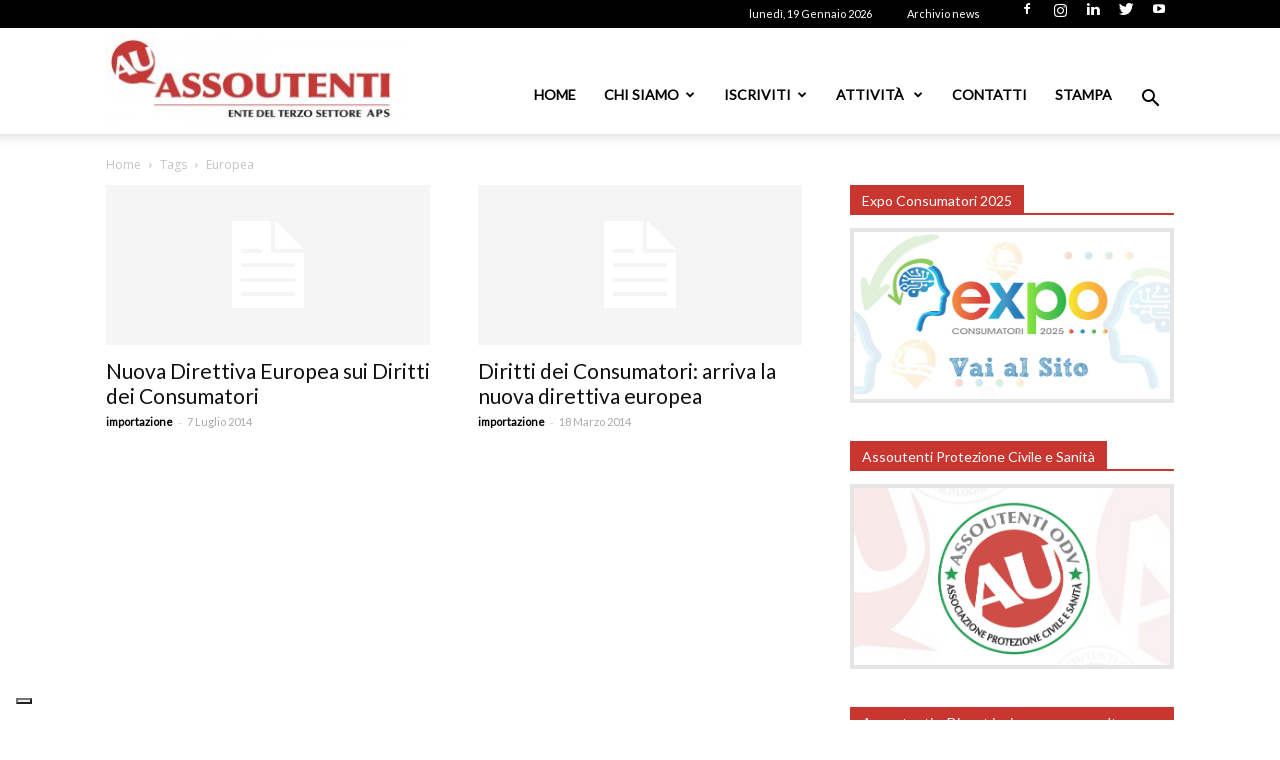

--- FILE ---
content_type: text/html; charset=utf-8
request_url: https://www.google.com/recaptcha/api2/anchor?ar=1&k=6LdZMZMrAAAAAML2ooha0PgYkO6wN_4mFv3kd3z4&co=aHR0cHM6Ly93d3cuYXNzb3V0ZW50aS5pdDo0NDM.&hl=en&v=PoyoqOPhxBO7pBk68S4YbpHZ&size=invisible&anchor-ms=20000&execute-ms=30000&cb=dkysycdkqasq
body_size: 48754
content:
<!DOCTYPE HTML><html dir="ltr" lang="en"><head><meta http-equiv="Content-Type" content="text/html; charset=UTF-8">
<meta http-equiv="X-UA-Compatible" content="IE=edge">
<title>reCAPTCHA</title>
<style type="text/css">
/* cyrillic-ext */
@font-face {
  font-family: 'Roboto';
  font-style: normal;
  font-weight: 400;
  font-stretch: 100%;
  src: url(//fonts.gstatic.com/s/roboto/v48/KFO7CnqEu92Fr1ME7kSn66aGLdTylUAMa3GUBHMdazTgWw.woff2) format('woff2');
  unicode-range: U+0460-052F, U+1C80-1C8A, U+20B4, U+2DE0-2DFF, U+A640-A69F, U+FE2E-FE2F;
}
/* cyrillic */
@font-face {
  font-family: 'Roboto';
  font-style: normal;
  font-weight: 400;
  font-stretch: 100%;
  src: url(//fonts.gstatic.com/s/roboto/v48/KFO7CnqEu92Fr1ME7kSn66aGLdTylUAMa3iUBHMdazTgWw.woff2) format('woff2');
  unicode-range: U+0301, U+0400-045F, U+0490-0491, U+04B0-04B1, U+2116;
}
/* greek-ext */
@font-face {
  font-family: 'Roboto';
  font-style: normal;
  font-weight: 400;
  font-stretch: 100%;
  src: url(//fonts.gstatic.com/s/roboto/v48/KFO7CnqEu92Fr1ME7kSn66aGLdTylUAMa3CUBHMdazTgWw.woff2) format('woff2');
  unicode-range: U+1F00-1FFF;
}
/* greek */
@font-face {
  font-family: 'Roboto';
  font-style: normal;
  font-weight: 400;
  font-stretch: 100%;
  src: url(//fonts.gstatic.com/s/roboto/v48/KFO7CnqEu92Fr1ME7kSn66aGLdTylUAMa3-UBHMdazTgWw.woff2) format('woff2');
  unicode-range: U+0370-0377, U+037A-037F, U+0384-038A, U+038C, U+038E-03A1, U+03A3-03FF;
}
/* math */
@font-face {
  font-family: 'Roboto';
  font-style: normal;
  font-weight: 400;
  font-stretch: 100%;
  src: url(//fonts.gstatic.com/s/roboto/v48/KFO7CnqEu92Fr1ME7kSn66aGLdTylUAMawCUBHMdazTgWw.woff2) format('woff2');
  unicode-range: U+0302-0303, U+0305, U+0307-0308, U+0310, U+0312, U+0315, U+031A, U+0326-0327, U+032C, U+032F-0330, U+0332-0333, U+0338, U+033A, U+0346, U+034D, U+0391-03A1, U+03A3-03A9, U+03B1-03C9, U+03D1, U+03D5-03D6, U+03F0-03F1, U+03F4-03F5, U+2016-2017, U+2034-2038, U+203C, U+2040, U+2043, U+2047, U+2050, U+2057, U+205F, U+2070-2071, U+2074-208E, U+2090-209C, U+20D0-20DC, U+20E1, U+20E5-20EF, U+2100-2112, U+2114-2115, U+2117-2121, U+2123-214F, U+2190, U+2192, U+2194-21AE, U+21B0-21E5, U+21F1-21F2, U+21F4-2211, U+2213-2214, U+2216-22FF, U+2308-230B, U+2310, U+2319, U+231C-2321, U+2336-237A, U+237C, U+2395, U+239B-23B7, U+23D0, U+23DC-23E1, U+2474-2475, U+25AF, U+25B3, U+25B7, U+25BD, U+25C1, U+25CA, U+25CC, U+25FB, U+266D-266F, U+27C0-27FF, U+2900-2AFF, U+2B0E-2B11, U+2B30-2B4C, U+2BFE, U+3030, U+FF5B, U+FF5D, U+1D400-1D7FF, U+1EE00-1EEFF;
}
/* symbols */
@font-face {
  font-family: 'Roboto';
  font-style: normal;
  font-weight: 400;
  font-stretch: 100%;
  src: url(//fonts.gstatic.com/s/roboto/v48/KFO7CnqEu92Fr1ME7kSn66aGLdTylUAMaxKUBHMdazTgWw.woff2) format('woff2');
  unicode-range: U+0001-000C, U+000E-001F, U+007F-009F, U+20DD-20E0, U+20E2-20E4, U+2150-218F, U+2190, U+2192, U+2194-2199, U+21AF, U+21E6-21F0, U+21F3, U+2218-2219, U+2299, U+22C4-22C6, U+2300-243F, U+2440-244A, U+2460-24FF, U+25A0-27BF, U+2800-28FF, U+2921-2922, U+2981, U+29BF, U+29EB, U+2B00-2BFF, U+4DC0-4DFF, U+FFF9-FFFB, U+10140-1018E, U+10190-1019C, U+101A0, U+101D0-101FD, U+102E0-102FB, U+10E60-10E7E, U+1D2C0-1D2D3, U+1D2E0-1D37F, U+1F000-1F0FF, U+1F100-1F1AD, U+1F1E6-1F1FF, U+1F30D-1F30F, U+1F315, U+1F31C, U+1F31E, U+1F320-1F32C, U+1F336, U+1F378, U+1F37D, U+1F382, U+1F393-1F39F, U+1F3A7-1F3A8, U+1F3AC-1F3AF, U+1F3C2, U+1F3C4-1F3C6, U+1F3CA-1F3CE, U+1F3D4-1F3E0, U+1F3ED, U+1F3F1-1F3F3, U+1F3F5-1F3F7, U+1F408, U+1F415, U+1F41F, U+1F426, U+1F43F, U+1F441-1F442, U+1F444, U+1F446-1F449, U+1F44C-1F44E, U+1F453, U+1F46A, U+1F47D, U+1F4A3, U+1F4B0, U+1F4B3, U+1F4B9, U+1F4BB, U+1F4BF, U+1F4C8-1F4CB, U+1F4D6, U+1F4DA, U+1F4DF, U+1F4E3-1F4E6, U+1F4EA-1F4ED, U+1F4F7, U+1F4F9-1F4FB, U+1F4FD-1F4FE, U+1F503, U+1F507-1F50B, U+1F50D, U+1F512-1F513, U+1F53E-1F54A, U+1F54F-1F5FA, U+1F610, U+1F650-1F67F, U+1F687, U+1F68D, U+1F691, U+1F694, U+1F698, U+1F6AD, U+1F6B2, U+1F6B9-1F6BA, U+1F6BC, U+1F6C6-1F6CF, U+1F6D3-1F6D7, U+1F6E0-1F6EA, U+1F6F0-1F6F3, U+1F6F7-1F6FC, U+1F700-1F7FF, U+1F800-1F80B, U+1F810-1F847, U+1F850-1F859, U+1F860-1F887, U+1F890-1F8AD, U+1F8B0-1F8BB, U+1F8C0-1F8C1, U+1F900-1F90B, U+1F93B, U+1F946, U+1F984, U+1F996, U+1F9E9, U+1FA00-1FA6F, U+1FA70-1FA7C, U+1FA80-1FA89, U+1FA8F-1FAC6, U+1FACE-1FADC, U+1FADF-1FAE9, U+1FAF0-1FAF8, U+1FB00-1FBFF;
}
/* vietnamese */
@font-face {
  font-family: 'Roboto';
  font-style: normal;
  font-weight: 400;
  font-stretch: 100%;
  src: url(//fonts.gstatic.com/s/roboto/v48/KFO7CnqEu92Fr1ME7kSn66aGLdTylUAMa3OUBHMdazTgWw.woff2) format('woff2');
  unicode-range: U+0102-0103, U+0110-0111, U+0128-0129, U+0168-0169, U+01A0-01A1, U+01AF-01B0, U+0300-0301, U+0303-0304, U+0308-0309, U+0323, U+0329, U+1EA0-1EF9, U+20AB;
}
/* latin-ext */
@font-face {
  font-family: 'Roboto';
  font-style: normal;
  font-weight: 400;
  font-stretch: 100%;
  src: url(//fonts.gstatic.com/s/roboto/v48/KFO7CnqEu92Fr1ME7kSn66aGLdTylUAMa3KUBHMdazTgWw.woff2) format('woff2');
  unicode-range: U+0100-02BA, U+02BD-02C5, U+02C7-02CC, U+02CE-02D7, U+02DD-02FF, U+0304, U+0308, U+0329, U+1D00-1DBF, U+1E00-1E9F, U+1EF2-1EFF, U+2020, U+20A0-20AB, U+20AD-20C0, U+2113, U+2C60-2C7F, U+A720-A7FF;
}
/* latin */
@font-face {
  font-family: 'Roboto';
  font-style: normal;
  font-weight: 400;
  font-stretch: 100%;
  src: url(//fonts.gstatic.com/s/roboto/v48/KFO7CnqEu92Fr1ME7kSn66aGLdTylUAMa3yUBHMdazQ.woff2) format('woff2');
  unicode-range: U+0000-00FF, U+0131, U+0152-0153, U+02BB-02BC, U+02C6, U+02DA, U+02DC, U+0304, U+0308, U+0329, U+2000-206F, U+20AC, U+2122, U+2191, U+2193, U+2212, U+2215, U+FEFF, U+FFFD;
}
/* cyrillic-ext */
@font-face {
  font-family: 'Roboto';
  font-style: normal;
  font-weight: 500;
  font-stretch: 100%;
  src: url(//fonts.gstatic.com/s/roboto/v48/KFO7CnqEu92Fr1ME7kSn66aGLdTylUAMa3GUBHMdazTgWw.woff2) format('woff2');
  unicode-range: U+0460-052F, U+1C80-1C8A, U+20B4, U+2DE0-2DFF, U+A640-A69F, U+FE2E-FE2F;
}
/* cyrillic */
@font-face {
  font-family: 'Roboto';
  font-style: normal;
  font-weight: 500;
  font-stretch: 100%;
  src: url(//fonts.gstatic.com/s/roboto/v48/KFO7CnqEu92Fr1ME7kSn66aGLdTylUAMa3iUBHMdazTgWw.woff2) format('woff2');
  unicode-range: U+0301, U+0400-045F, U+0490-0491, U+04B0-04B1, U+2116;
}
/* greek-ext */
@font-face {
  font-family: 'Roboto';
  font-style: normal;
  font-weight: 500;
  font-stretch: 100%;
  src: url(//fonts.gstatic.com/s/roboto/v48/KFO7CnqEu92Fr1ME7kSn66aGLdTylUAMa3CUBHMdazTgWw.woff2) format('woff2');
  unicode-range: U+1F00-1FFF;
}
/* greek */
@font-face {
  font-family: 'Roboto';
  font-style: normal;
  font-weight: 500;
  font-stretch: 100%;
  src: url(//fonts.gstatic.com/s/roboto/v48/KFO7CnqEu92Fr1ME7kSn66aGLdTylUAMa3-UBHMdazTgWw.woff2) format('woff2');
  unicode-range: U+0370-0377, U+037A-037F, U+0384-038A, U+038C, U+038E-03A1, U+03A3-03FF;
}
/* math */
@font-face {
  font-family: 'Roboto';
  font-style: normal;
  font-weight: 500;
  font-stretch: 100%;
  src: url(//fonts.gstatic.com/s/roboto/v48/KFO7CnqEu92Fr1ME7kSn66aGLdTylUAMawCUBHMdazTgWw.woff2) format('woff2');
  unicode-range: U+0302-0303, U+0305, U+0307-0308, U+0310, U+0312, U+0315, U+031A, U+0326-0327, U+032C, U+032F-0330, U+0332-0333, U+0338, U+033A, U+0346, U+034D, U+0391-03A1, U+03A3-03A9, U+03B1-03C9, U+03D1, U+03D5-03D6, U+03F0-03F1, U+03F4-03F5, U+2016-2017, U+2034-2038, U+203C, U+2040, U+2043, U+2047, U+2050, U+2057, U+205F, U+2070-2071, U+2074-208E, U+2090-209C, U+20D0-20DC, U+20E1, U+20E5-20EF, U+2100-2112, U+2114-2115, U+2117-2121, U+2123-214F, U+2190, U+2192, U+2194-21AE, U+21B0-21E5, U+21F1-21F2, U+21F4-2211, U+2213-2214, U+2216-22FF, U+2308-230B, U+2310, U+2319, U+231C-2321, U+2336-237A, U+237C, U+2395, U+239B-23B7, U+23D0, U+23DC-23E1, U+2474-2475, U+25AF, U+25B3, U+25B7, U+25BD, U+25C1, U+25CA, U+25CC, U+25FB, U+266D-266F, U+27C0-27FF, U+2900-2AFF, U+2B0E-2B11, U+2B30-2B4C, U+2BFE, U+3030, U+FF5B, U+FF5D, U+1D400-1D7FF, U+1EE00-1EEFF;
}
/* symbols */
@font-face {
  font-family: 'Roboto';
  font-style: normal;
  font-weight: 500;
  font-stretch: 100%;
  src: url(//fonts.gstatic.com/s/roboto/v48/KFO7CnqEu92Fr1ME7kSn66aGLdTylUAMaxKUBHMdazTgWw.woff2) format('woff2');
  unicode-range: U+0001-000C, U+000E-001F, U+007F-009F, U+20DD-20E0, U+20E2-20E4, U+2150-218F, U+2190, U+2192, U+2194-2199, U+21AF, U+21E6-21F0, U+21F3, U+2218-2219, U+2299, U+22C4-22C6, U+2300-243F, U+2440-244A, U+2460-24FF, U+25A0-27BF, U+2800-28FF, U+2921-2922, U+2981, U+29BF, U+29EB, U+2B00-2BFF, U+4DC0-4DFF, U+FFF9-FFFB, U+10140-1018E, U+10190-1019C, U+101A0, U+101D0-101FD, U+102E0-102FB, U+10E60-10E7E, U+1D2C0-1D2D3, U+1D2E0-1D37F, U+1F000-1F0FF, U+1F100-1F1AD, U+1F1E6-1F1FF, U+1F30D-1F30F, U+1F315, U+1F31C, U+1F31E, U+1F320-1F32C, U+1F336, U+1F378, U+1F37D, U+1F382, U+1F393-1F39F, U+1F3A7-1F3A8, U+1F3AC-1F3AF, U+1F3C2, U+1F3C4-1F3C6, U+1F3CA-1F3CE, U+1F3D4-1F3E0, U+1F3ED, U+1F3F1-1F3F3, U+1F3F5-1F3F7, U+1F408, U+1F415, U+1F41F, U+1F426, U+1F43F, U+1F441-1F442, U+1F444, U+1F446-1F449, U+1F44C-1F44E, U+1F453, U+1F46A, U+1F47D, U+1F4A3, U+1F4B0, U+1F4B3, U+1F4B9, U+1F4BB, U+1F4BF, U+1F4C8-1F4CB, U+1F4D6, U+1F4DA, U+1F4DF, U+1F4E3-1F4E6, U+1F4EA-1F4ED, U+1F4F7, U+1F4F9-1F4FB, U+1F4FD-1F4FE, U+1F503, U+1F507-1F50B, U+1F50D, U+1F512-1F513, U+1F53E-1F54A, U+1F54F-1F5FA, U+1F610, U+1F650-1F67F, U+1F687, U+1F68D, U+1F691, U+1F694, U+1F698, U+1F6AD, U+1F6B2, U+1F6B9-1F6BA, U+1F6BC, U+1F6C6-1F6CF, U+1F6D3-1F6D7, U+1F6E0-1F6EA, U+1F6F0-1F6F3, U+1F6F7-1F6FC, U+1F700-1F7FF, U+1F800-1F80B, U+1F810-1F847, U+1F850-1F859, U+1F860-1F887, U+1F890-1F8AD, U+1F8B0-1F8BB, U+1F8C0-1F8C1, U+1F900-1F90B, U+1F93B, U+1F946, U+1F984, U+1F996, U+1F9E9, U+1FA00-1FA6F, U+1FA70-1FA7C, U+1FA80-1FA89, U+1FA8F-1FAC6, U+1FACE-1FADC, U+1FADF-1FAE9, U+1FAF0-1FAF8, U+1FB00-1FBFF;
}
/* vietnamese */
@font-face {
  font-family: 'Roboto';
  font-style: normal;
  font-weight: 500;
  font-stretch: 100%;
  src: url(//fonts.gstatic.com/s/roboto/v48/KFO7CnqEu92Fr1ME7kSn66aGLdTylUAMa3OUBHMdazTgWw.woff2) format('woff2');
  unicode-range: U+0102-0103, U+0110-0111, U+0128-0129, U+0168-0169, U+01A0-01A1, U+01AF-01B0, U+0300-0301, U+0303-0304, U+0308-0309, U+0323, U+0329, U+1EA0-1EF9, U+20AB;
}
/* latin-ext */
@font-face {
  font-family: 'Roboto';
  font-style: normal;
  font-weight: 500;
  font-stretch: 100%;
  src: url(//fonts.gstatic.com/s/roboto/v48/KFO7CnqEu92Fr1ME7kSn66aGLdTylUAMa3KUBHMdazTgWw.woff2) format('woff2');
  unicode-range: U+0100-02BA, U+02BD-02C5, U+02C7-02CC, U+02CE-02D7, U+02DD-02FF, U+0304, U+0308, U+0329, U+1D00-1DBF, U+1E00-1E9F, U+1EF2-1EFF, U+2020, U+20A0-20AB, U+20AD-20C0, U+2113, U+2C60-2C7F, U+A720-A7FF;
}
/* latin */
@font-face {
  font-family: 'Roboto';
  font-style: normal;
  font-weight: 500;
  font-stretch: 100%;
  src: url(//fonts.gstatic.com/s/roboto/v48/KFO7CnqEu92Fr1ME7kSn66aGLdTylUAMa3yUBHMdazQ.woff2) format('woff2');
  unicode-range: U+0000-00FF, U+0131, U+0152-0153, U+02BB-02BC, U+02C6, U+02DA, U+02DC, U+0304, U+0308, U+0329, U+2000-206F, U+20AC, U+2122, U+2191, U+2193, U+2212, U+2215, U+FEFF, U+FFFD;
}
/* cyrillic-ext */
@font-face {
  font-family: 'Roboto';
  font-style: normal;
  font-weight: 900;
  font-stretch: 100%;
  src: url(//fonts.gstatic.com/s/roboto/v48/KFO7CnqEu92Fr1ME7kSn66aGLdTylUAMa3GUBHMdazTgWw.woff2) format('woff2');
  unicode-range: U+0460-052F, U+1C80-1C8A, U+20B4, U+2DE0-2DFF, U+A640-A69F, U+FE2E-FE2F;
}
/* cyrillic */
@font-face {
  font-family: 'Roboto';
  font-style: normal;
  font-weight: 900;
  font-stretch: 100%;
  src: url(//fonts.gstatic.com/s/roboto/v48/KFO7CnqEu92Fr1ME7kSn66aGLdTylUAMa3iUBHMdazTgWw.woff2) format('woff2');
  unicode-range: U+0301, U+0400-045F, U+0490-0491, U+04B0-04B1, U+2116;
}
/* greek-ext */
@font-face {
  font-family: 'Roboto';
  font-style: normal;
  font-weight: 900;
  font-stretch: 100%;
  src: url(//fonts.gstatic.com/s/roboto/v48/KFO7CnqEu92Fr1ME7kSn66aGLdTylUAMa3CUBHMdazTgWw.woff2) format('woff2');
  unicode-range: U+1F00-1FFF;
}
/* greek */
@font-face {
  font-family: 'Roboto';
  font-style: normal;
  font-weight: 900;
  font-stretch: 100%;
  src: url(//fonts.gstatic.com/s/roboto/v48/KFO7CnqEu92Fr1ME7kSn66aGLdTylUAMa3-UBHMdazTgWw.woff2) format('woff2');
  unicode-range: U+0370-0377, U+037A-037F, U+0384-038A, U+038C, U+038E-03A1, U+03A3-03FF;
}
/* math */
@font-face {
  font-family: 'Roboto';
  font-style: normal;
  font-weight: 900;
  font-stretch: 100%;
  src: url(//fonts.gstatic.com/s/roboto/v48/KFO7CnqEu92Fr1ME7kSn66aGLdTylUAMawCUBHMdazTgWw.woff2) format('woff2');
  unicode-range: U+0302-0303, U+0305, U+0307-0308, U+0310, U+0312, U+0315, U+031A, U+0326-0327, U+032C, U+032F-0330, U+0332-0333, U+0338, U+033A, U+0346, U+034D, U+0391-03A1, U+03A3-03A9, U+03B1-03C9, U+03D1, U+03D5-03D6, U+03F0-03F1, U+03F4-03F5, U+2016-2017, U+2034-2038, U+203C, U+2040, U+2043, U+2047, U+2050, U+2057, U+205F, U+2070-2071, U+2074-208E, U+2090-209C, U+20D0-20DC, U+20E1, U+20E5-20EF, U+2100-2112, U+2114-2115, U+2117-2121, U+2123-214F, U+2190, U+2192, U+2194-21AE, U+21B0-21E5, U+21F1-21F2, U+21F4-2211, U+2213-2214, U+2216-22FF, U+2308-230B, U+2310, U+2319, U+231C-2321, U+2336-237A, U+237C, U+2395, U+239B-23B7, U+23D0, U+23DC-23E1, U+2474-2475, U+25AF, U+25B3, U+25B7, U+25BD, U+25C1, U+25CA, U+25CC, U+25FB, U+266D-266F, U+27C0-27FF, U+2900-2AFF, U+2B0E-2B11, U+2B30-2B4C, U+2BFE, U+3030, U+FF5B, U+FF5D, U+1D400-1D7FF, U+1EE00-1EEFF;
}
/* symbols */
@font-face {
  font-family: 'Roboto';
  font-style: normal;
  font-weight: 900;
  font-stretch: 100%;
  src: url(//fonts.gstatic.com/s/roboto/v48/KFO7CnqEu92Fr1ME7kSn66aGLdTylUAMaxKUBHMdazTgWw.woff2) format('woff2');
  unicode-range: U+0001-000C, U+000E-001F, U+007F-009F, U+20DD-20E0, U+20E2-20E4, U+2150-218F, U+2190, U+2192, U+2194-2199, U+21AF, U+21E6-21F0, U+21F3, U+2218-2219, U+2299, U+22C4-22C6, U+2300-243F, U+2440-244A, U+2460-24FF, U+25A0-27BF, U+2800-28FF, U+2921-2922, U+2981, U+29BF, U+29EB, U+2B00-2BFF, U+4DC0-4DFF, U+FFF9-FFFB, U+10140-1018E, U+10190-1019C, U+101A0, U+101D0-101FD, U+102E0-102FB, U+10E60-10E7E, U+1D2C0-1D2D3, U+1D2E0-1D37F, U+1F000-1F0FF, U+1F100-1F1AD, U+1F1E6-1F1FF, U+1F30D-1F30F, U+1F315, U+1F31C, U+1F31E, U+1F320-1F32C, U+1F336, U+1F378, U+1F37D, U+1F382, U+1F393-1F39F, U+1F3A7-1F3A8, U+1F3AC-1F3AF, U+1F3C2, U+1F3C4-1F3C6, U+1F3CA-1F3CE, U+1F3D4-1F3E0, U+1F3ED, U+1F3F1-1F3F3, U+1F3F5-1F3F7, U+1F408, U+1F415, U+1F41F, U+1F426, U+1F43F, U+1F441-1F442, U+1F444, U+1F446-1F449, U+1F44C-1F44E, U+1F453, U+1F46A, U+1F47D, U+1F4A3, U+1F4B0, U+1F4B3, U+1F4B9, U+1F4BB, U+1F4BF, U+1F4C8-1F4CB, U+1F4D6, U+1F4DA, U+1F4DF, U+1F4E3-1F4E6, U+1F4EA-1F4ED, U+1F4F7, U+1F4F9-1F4FB, U+1F4FD-1F4FE, U+1F503, U+1F507-1F50B, U+1F50D, U+1F512-1F513, U+1F53E-1F54A, U+1F54F-1F5FA, U+1F610, U+1F650-1F67F, U+1F687, U+1F68D, U+1F691, U+1F694, U+1F698, U+1F6AD, U+1F6B2, U+1F6B9-1F6BA, U+1F6BC, U+1F6C6-1F6CF, U+1F6D3-1F6D7, U+1F6E0-1F6EA, U+1F6F0-1F6F3, U+1F6F7-1F6FC, U+1F700-1F7FF, U+1F800-1F80B, U+1F810-1F847, U+1F850-1F859, U+1F860-1F887, U+1F890-1F8AD, U+1F8B0-1F8BB, U+1F8C0-1F8C1, U+1F900-1F90B, U+1F93B, U+1F946, U+1F984, U+1F996, U+1F9E9, U+1FA00-1FA6F, U+1FA70-1FA7C, U+1FA80-1FA89, U+1FA8F-1FAC6, U+1FACE-1FADC, U+1FADF-1FAE9, U+1FAF0-1FAF8, U+1FB00-1FBFF;
}
/* vietnamese */
@font-face {
  font-family: 'Roboto';
  font-style: normal;
  font-weight: 900;
  font-stretch: 100%;
  src: url(//fonts.gstatic.com/s/roboto/v48/KFO7CnqEu92Fr1ME7kSn66aGLdTylUAMa3OUBHMdazTgWw.woff2) format('woff2');
  unicode-range: U+0102-0103, U+0110-0111, U+0128-0129, U+0168-0169, U+01A0-01A1, U+01AF-01B0, U+0300-0301, U+0303-0304, U+0308-0309, U+0323, U+0329, U+1EA0-1EF9, U+20AB;
}
/* latin-ext */
@font-face {
  font-family: 'Roboto';
  font-style: normal;
  font-weight: 900;
  font-stretch: 100%;
  src: url(//fonts.gstatic.com/s/roboto/v48/KFO7CnqEu92Fr1ME7kSn66aGLdTylUAMa3KUBHMdazTgWw.woff2) format('woff2');
  unicode-range: U+0100-02BA, U+02BD-02C5, U+02C7-02CC, U+02CE-02D7, U+02DD-02FF, U+0304, U+0308, U+0329, U+1D00-1DBF, U+1E00-1E9F, U+1EF2-1EFF, U+2020, U+20A0-20AB, U+20AD-20C0, U+2113, U+2C60-2C7F, U+A720-A7FF;
}
/* latin */
@font-face {
  font-family: 'Roboto';
  font-style: normal;
  font-weight: 900;
  font-stretch: 100%;
  src: url(//fonts.gstatic.com/s/roboto/v48/KFO7CnqEu92Fr1ME7kSn66aGLdTylUAMa3yUBHMdazQ.woff2) format('woff2');
  unicode-range: U+0000-00FF, U+0131, U+0152-0153, U+02BB-02BC, U+02C6, U+02DA, U+02DC, U+0304, U+0308, U+0329, U+2000-206F, U+20AC, U+2122, U+2191, U+2193, U+2212, U+2215, U+FEFF, U+FFFD;
}

</style>
<link rel="stylesheet" type="text/css" href="https://www.gstatic.com/recaptcha/releases/PoyoqOPhxBO7pBk68S4YbpHZ/styles__ltr.css">
<script nonce="GfGZ8sDq-oB9mBDA38vizA" type="text/javascript">window['__recaptcha_api'] = 'https://www.google.com/recaptcha/api2/';</script>
<script type="text/javascript" src="https://www.gstatic.com/recaptcha/releases/PoyoqOPhxBO7pBk68S4YbpHZ/recaptcha__en.js" nonce="GfGZ8sDq-oB9mBDA38vizA">
      
    </script></head>
<body><div id="rc-anchor-alert" class="rc-anchor-alert"></div>
<input type="hidden" id="recaptcha-token" value="[base64]">
<script type="text/javascript" nonce="GfGZ8sDq-oB9mBDA38vizA">
      recaptcha.anchor.Main.init("[\x22ainput\x22,[\x22bgdata\x22,\x22\x22,\[base64]/[base64]/[base64]/[base64]/[base64]/[base64]/KGcoTywyNTMsTy5PKSxVRyhPLEMpKTpnKE8sMjUzLEMpLE8pKSxsKSksTykpfSxieT1mdW5jdGlvbihDLE8sdSxsKXtmb3IobD0odT1SKEMpLDApO08+MDtPLS0pbD1sPDw4fFooQyk7ZyhDLHUsbCl9LFVHPWZ1bmN0aW9uKEMsTyl7Qy5pLmxlbmd0aD4xMDQ/[base64]/[base64]/[base64]/[base64]/[base64]/[base64]/[base64]\\u003d\x22,\[base64]\\u003d\\u003d\x22,\x22w7bClSMIGSAjw6fCvUwbw6sjw4QrwrDCncOKw6rCnw11w5QfHMKXIsO2aMKGfsKsc2nCkQJ/dh5cwpTCnsO3d8OQBhfDh8KMfcOmw6JMwpnCs3nCssONwoHCui3CpMKKwrLDq2TDiGbCh8O8w4DDj8KgPMOHGsK1w4JtNMKywpMUw6DCl8KWSMOBwqbDpk1/[base64]/wrI/IHkCwqzDlT3CucKGw5kRwolhGkDCm8OrbcOSVCgkNsO4w5jCnlLDnkzCv8K4XcKpw6lDw6bCvigUw4McwqTDgcOrcTMfw6dTTMKfD8O1PwdSw7LDpsO/SzJ4wrjCsVAmw7hoCMKwwqc8wrdAw6svOMKuw4IFw7wVWTR4ZMOhwoI/[base64]/Ck8Kcw5EwwpnCpFxow5nCjcKAw77CoMO6w5TDtSYHwr5Kw5TDhMOtwoHDiU/[base64]/DpSHCssOTWnkpDn86O00qd8Kpw4l/MwIAUsO8YMOzG8Oew5sYZ1A0dRN7wpfCpMOSRl0HJCzDgsKAw6Aiw7nDmhpyw6s1SA03a8Kiwr4EDcKhJ2lywozDp8KTwqYqwp4Jw70VHcOiw5DCo8OEMcOQTn1EwoTCtcOtw5/[base64]/CcOawqfDv2/DhcKXZxTCvQrCvmNGTcK/w68Swq7Cl8KuwrRBw5Z5w5IcPkoZCUEgPE3CgMOgYsK/[base64]/[base64]/[base64]/[base64]/bGcHLcK7wqLDmiEOwq0xZMOQF8Olb2/ClGpnc2jCtBk8w60kWcOtKMKrw4jDqSzCpgXDoMKBe8OSw7PCs2HChw/Ci2vCqxx8CMKkwo3Cky0Iwp9Aw73CqUVSIVUwXiEgwprDmx7DqsOcBQDCocKYXih9wqcAwptzwoQiwoLDrVNJw5nDhB3CmMOjD23ClQovwpzCoTAYGVTDuDouaMOrV1/Dj3t7wonDvMKmwrBAWEDCs3UtEcKYEMOZwpTDkCzCjH7CjsK7B8KWw5bDhsOWw4VMRl3DiMKUGcKMw5R/d8Kew7cnw6nDmcKiNsOMw50rw6lmUsO2bBPCnsO0w5AQw6HCisKSw6TDu8OuEg/[base64]/[base64]/[base64]/wqjCkgUcecOmN8O/w6XCmBwPw47ClGHDhzvCl2fDhA3DoRvDgMKKwpwYWcKPdEjDiC/Cs8OPDsOITlrDhljCrFnDuSDCpsOPKyQvwpxbw7/DhcKFw4nDs0XCjcKiw67CgcOQKSfDvwLCusOvPMKQR8OXRsKEVcKhw47Dl8Ozw71EYkfCnznCh8O4UcKQwoTCs8OIF3AgXcKmw4hmag8mwo96QDLCosOjMsKvwqZJc8K5w4Z2w5zDjsOFw4nDscO/wobCrMKickrChTEBwqnCkQDDqGPDn8K3D8OKwoMsAsKkwpJFUsO5wpdoUllTwoprwqbDksO/w4XDg8KGHTgsDcOpwojCvDnCnsKDacOkwoPDocO0w5vClRrDgMODwq9BPcO3BgADJMOGEVrDmnwrXcOiPsKVwrBnYMObwofCiAIOIFwcwowqwo3DsMOmwpDCqMKaQANOEsKBw745w5/[base64]/DpDVUI8O0CARzwoLDnsKDw4rDhxlGwrUBw7vDunbCt3zCp8OMwobDjgtadsOiwqDCmV/DgCwTw5snwqTDq8OhUj1hw4pawonCtsOlwoJoOWPCl8KcGcOmK8OOCmUdfT0RHcOHw5EaCxTClMKtQsKOZMKdwpDCv8O9wrdYGsKULMK6M3BMe8KFfcKbHMKpw5EUFMObwq3Dm8O6YFnDoHPDicKgMMK1woJFw6jDvMK4w4rCs8K2LU/DjMOiHi/Dt8O1woLCqMOBa1TCkcKVVcKywrMtwoTCn8KTZR7CulVjYcKFwqrDsB3DvUZobnDDhMOQR3LDpV7DlsOyDiVnDUbDuwDDicOOfRLCqnLDqcOtZsO6w7oWw7jDqcO5wqNTw7zDpy5pwoDCtE/DtzDDicKJwpwiLXfClcKew7/DnDDDqMKbUMO4wogYOMKbKG7Cu8K6wo3Ds1/DuENlwoBRNlwUU2V9wq4xwo/CgkNVLMK5w5dZL8K/w6/[base64]/DuyJcasK9wrHDqcKRwrgcCkN9wrk3VQDCp0RHwp8Ew7NTwoDCnEHDgsO3wq3DtF3Dh1N9wpHDrsKYZMOxGErDkMKpw4IxwpvCiWAJU8KkOcKdwogDw7oqwp5sB8O5fBEpwo/Dm8KAw5HClkvDksK4woUlw5ZheG0YwoM4KnMYIMKfwoLDnAvCtMOsMsOKwoJ5wprDhB1KwpbDm8KOwoYaGMOYWcKmwpluw4zDqsKRB8K+JwMDw4sawpvCssODBcOxwrvCqcKhwq/[base64]/ChWUdfks9w55/HMOWwpvDpcOOwoDDucKbw6s6wqd/w4Jrw6oqw4DCknzCvsOOKcK8SXZ4JcKywpc8csOENFlAWMOfMg7CpU9XwqpYHsO7IWvCnzbCisKUQ8Onw4fDnGfDriLDvBwkaMOXw7nDmlxARkHCvcKeNcKgw6kpw6p/w5/Cl8KADCQ4B2BSHcOZR8ORKsOmFMO3Xi08LiN0w5odB8OYPsKQMsODw4jDqsO2w7B3wrzCmEcUw74aw6PCr8KvYMKRMkE/woXCuzgnekFhcw08wplxasOvw4fDrzrDnk/DoHE/[base64]/Do8Oew7QUTXfDuUsrw4vDisO1HcOjw6LDjDnCh384w4IBwoRiasOtwpTCvcOISyl3GTzDgmhZwrnDoMO7w457ayfDrUA4w4VoS8O6woLCo28Gw75RVcOXwolfwpsuTBpBwpFOFBgbURbCisOww5YWw5XCkUN/BsK8fsKdwrlUIjvCgyUKw7UrAcOZw6pWGEfClsOfwoYQE3M0wpbCm1U5EkoHwqdUDsKaW8O0HiZeYsOCPH/CnknCgmR3OlEGcMOiw6zDtmwsw7l7N00rw75/[base64]/Cu8Kgw5PCnklpXcOUw4HCj8KeZ8OIw6vCqG17w6XDlUg3wp9vM8K/Vl3CrVlgesOUGMKmP8K2w4IRwoQ6c8Osw4LCscOQT1DDmcKTw5bCkMKBw7hZwp0GWUsMw7/Dp30nbMK4WMKIXsOYw48ydjjCuUtKH0B7woTCssKzwrZFfcKWIAMdOxwYecOddCYLJ8O6eMO6CT0yfMK1w7rCgMOcwp7Cv8KhaA/CqsKHwqHCmRYzw55BwqDDqETDlVzDqcK2w5PCunokWj1dwowJOB7DnyrClGFOfQ9xO8KcScKIwovClkg+PzHCmsO0w4fDnQ3DjMKZw5nDkAVFw5FlZcOGEyJ1YsOcLcO3w6DCoVLCjlIkC0rCmMKeREhZSgVxw47DnMKQEsOlw6Y9w6wJNVh/dMKmR8K1w6LDo8KnMMKKwq0Swo/DuSjCucOCw6/Dr0Izw4EVw67DiMKJJWAjOcObLMKOcsOdwrdSwqwhNwvDtVsGbMKHwq8wwrLDqQbDoy7CrwHCsMO7wpbCkMOyTUsyV8Ovw6DDrcKtw7vCk8OqFk7Cu3vDscO7cMKow6VfwpLDgMKdwqZaw4ZrVQtVw6nCjMOYIcOyw6N/w5HDn0fDmEjCncOmw4LCvsOHe8Kyw6Evw7LCssKjw5JIwrfDjhDDji7DpFcQwo/CoGTCtTlsTsKiQ8O4woNAw5PDh8OmSMKXIGRebcOKw4/DsMO+w7DDt8OFw57CmMO1FsKsTyLCjkvClsODwqrCksKmw4/CqMKoUMONwpwmDX9FEgPDmMKiGMKTw69+wrxZw6PDpsKIw7oNwp3DhsKHdcOhw590wrQMFcO+VQ3CpnDCgmBJw6jCgMKROQ3CsHwMGkfCncKzTMObwohaw6rDqcOFKjYPPMOHOxRBYsO+fVDDlw5Mw6nCpUhGwr7CnEjCt2UUw6dcw6/[base64]/DrMKcIcK8w5wIWcONwoYycE7CiXfCjRvDvCjDnmkEw4I8WcObwrcew58NQR3Ci8KRK8Kdw6PDjX/DtwNaw5vCtHTDsw/CgMKmw5vCiS9Ndn/Dl8KQwrZQwrchPMOHHxPCp8K1wqvDsT06AXLCh8K4w7B9FAbCn8O7wqlxw53DiMOpfVZVRsK/w5NWw7bDo8OxOcKGw5nChsKTw4JoRXpOwrLCjzLCiMK6woDCosK5FMOWwrHClh8uw5DCsVYvwp7Cn1p+wrZHwq3CiHgqwp81w4TDisOlRiTDj2LCvzTCpC0sw7vCkGfDlgHDjWnCncKxwo/[base64]/[base64]/CrEpAasKHX2nDrcO5w5DCnMOQw5TDr8O4w53DrAvDksKmOMKWwrtLw5nCok3DvXfDnnonw7FwScO/MnTDv8Knw7xRf8KbRXHCpi0Lw5rDjsOAUsKpw5xvAsO9woNTZ8KcwrU/BcKlBMOkYT9ywozDuH3DrMOOL8KmwojCo8O/woBOw43CqHPCh8OFw6LCo3LDhMKDwpZvw7vDqBF4w6N7M2nDksKfwr/ChwsPXcOKHMKzIDZlPE7DrcKZw6fCn8Kewpl5wqzDp8O/YD9rwqLCuELCrMKswrYAP8KAwpDDvMKvHR/CrcKuUnHCpx0EwqLDgA0cw5lCwrpow5Q+w6jDqcOMFcKdw5JJSDIwRsK0w6hIwpUcVT1HWi7CkFPCtE0ow57DnRJ2CHERw5FYw7DDlcOcMsOUw7HCvMKyI8OZNcO7wrckw4jCmwl0wrZRwpJDEcOKworCsMOEY33ChcOywoR5FsKlwqHCksObMcKAwrE6TW/[base64]/CncOxXSZGw4REblHCpMOHw5bCv27CjcKtwoREw5bDksOiHMKlw68Hw43Dl8OuH8K9LcKawpjCgx3Ci8KXZcOtw64Nw4scS8Oiw6UvwoItw77DswbDm3zDkzk6bMKiasKGbMK+w64NTUFXP8K8UQrDqiZKX8O8wplwA0EEwpzDtkXDjcK5ecOxwr/Dh33DtsOew5PCuzo8w5rCjXvDj8ORw5tad8K5NcO4w5XCtW50CMKGw6M5BcOtw4dSwohpJEpUwr/Cj8OxwoI4UMOYw7rCpipFXMOrw6oxMMOowr9KNcOHwrLCplDCtcOPYcOsL2DDlT8uw7HCoErDuWcsw49QSwpfdBtIw5JYWkJww7bDp1BLHcODacKBJzlJGkXDo8Otwp5twp/[base64]/CsRIyw5hewqxUw5/[base64]/DrcOEwoEpKwtowrY6F8KWwp3CkE1wUhZow4QIFVrCgMKUw5UfwqxcwqrDucK7wqQow5BDwoTDscKLw7/Cq3jDgMKkchwxDkRkwqlewrxjYMOOw6rCkkADI0zDqcKKwr5bw6wuc8K6w75tYkDCsAJLwoUMwrTCnjPDtj0qwofDg1LCmzPCicO+w6gsFQMEwrdBacK/Y8KtwrPCkhHCpRzDjjrDvsKuworDh8KyIsKwVsObw6czwosENyVQR8OVAcKHwqMSew5DMUoqRcKrNHxHXQrChcK0wrA5wowmDBLDrsOiQMOeFsKJw6rDrcOVMCFmw7bCn1RSwo9vK8KedsKEwpnCoXfDrsOVKsKUwqtvEBrDn8OcwrtEw5MAwr3Cr8OZQMOqS29dH8O/[base64]/DuF3CiT1sPcOFw6QPZ0M2IcOIMsOfLijDgQPCqDMWw7fColFQw4rDuwBdwp/DoBM9czI1FXDCpsKfFh1ZXcKQWCwswoVYAwcLY29UP3Vhw6nDssOjwqLDjmjDoyJGwqd/[base64]/CjcKpw6LCsMOxAivDjMK3w4DDpsKxLTVqL0nCqcOhbkLCiiM6wr1Rw4ZPE2vDmsOOw4NONUZLI8O2w7VpAMOtw4RaFU5CHjDDsW8rV8OFwrBgwqrCj2PCpMOTwrNMYMKCSVtZLFYiwovDhMO7BcKxw5PDoBNNV0jCuGomwr9Yw7/CrU9ZSApDwqrCtQM+b2AdIcO6E8ORw7sQw6LDvCLDlUhKw4nDhxk1w6XCuxleHcObwqdAw6TCm8OUwobCisKqO8Oow6fDrGQnw71sw5RaLMKqGMK6wpwcYMODw5k5wrk5aMOuw5AAOyDDi8OMwrcVw4YwbMOoJcOIwpjCv8O0YwlWXCPCkwLCnyLDnsKHBcOTw4/CnsKCAQhaDjLCtAQNOTN/KcK9w7A3wrYyZmwHPsOXwoAlfMO2wpFwHcOvw64lw6vCryLCo0B6TcK6wqrCk8Kew4/Co8OAw7jDqMKXw7zDmcODw6tDw4tvU8OjYsKOwpNMw5rCqB95DU1HFcO1Ujd+WcOQbijDoBBbem0/wo3Cs8Oow5HCoMKFV8K1XsKSJCNZw6F5w63Cn1ZhPMKfDHnCm3/CgsKWZEzDusOac8OKfCtvCsODG8OCJnrDkAxzwpM2w5E6HsO5wpTDg8Kzw57DusOUw5Zcw6h8w5XCiz3CisKBwpjCnwbCn8OtwowoIcKrEGzChMOQEcKBVMKKwrXDoTfCkcKgZsK6CEU3w4DDgcKYw44wK8K8w77CizvDuMKJHcKHw7ZWw6/Ck8KBwrrCmx8Cw5Elw5bDosK7IcKow6XCucKZT8OZBgJUw458wr9owpfDrTzCrMOcKRIXw7XDnsKSVicMw7jCicOrwoA/wp3DhsOQw6PDnW9BWFbCk1QFwrfDnsOMRTDCrMOzRMKyHMO+wonDgg1Jw6zCn0kYFW7Dq8ORWmh7UBd7wqlRw450DsOUb8K2cxYwFRfDvcKDeBFzwoUkw4NRP8OCe2Y0wo7DjSJBw6XCp2UAwr/CtsOSdQ1cSGYcPV0IwoLDr8O5w6JHwq/DtBbDgcK4ZMK4K13Ds8K5dMKIwqjClRzCssOMS8K5ETzCvxjCssOpNS3CgzzDkcK8fcKIBFkHW15SBnfCicKMw5NwwrB8JlM7w5/Cg8OQw6bDscKow4zCuiQ5Y8OhGgfDkiZ/w5nCucOvX8ObwrPCowzCksKXwqJZRcOkwq7DrsOjOXgSdMKow4DCgmAaTRJkw4zDoMK7w6ExLhjCn8Kww4vDpsKbw6/CqgkFw5NAw57DmVbDlMODeG1lL3AXw48cZcKvw7lfUlTDjcK9wqnDkWwlM8O9BMKrw6sEw6FnHsKXFE7DnDcKccOXw4wEwpMAHUBlwpg3U3jChAnDtMKew7N2FMO/[base64]/B2PDtVTDt3PCmkpEecKCw4dMLcOXOmAgw4HDuMO/[base64]/wrPDhMKFwrDDrR41ccKhw6LCtmtLwo/[base64]/Dtgd/wp3DtgXCk8KGw5vDmxMxRl1VDMO4wq4SEsOVwrPDtcKgwp/DvR0nw6Zoc19SEcOmw73CjlwFVsKFwrjCvH5lR2DCiygtYMO7E8KEaxnDosOONMKww4NDworCjirDiyIFGyNOdn/DlcOQTm3DpcKUX8KzdF4YLMK/w59/HcKiw6hHw6XCmRzCnMK/[base64]/Cl2Y8WMK2Qw4IwqPCtgdKwrHDkQzCl3HDnsKOwpfCssOSJsOrYcKzKFfDo3PCtcOPw4XDucKcNy3CjcOzUMK7wqjDshHDrsK1CMKbLFN/QjQ/BcKlwqPCthfCicOZAsOyw6zCvhTDh8OMw41mwrwXw6ZKCsKlIgrDkcKBw4XCj8O9w5YUw5kMASPDtFg9H8OYw53CtmzDnsOmTsOabMKTw7l2w6XCmy/[base64]/w7cFD0rDpAhNNQZfw64ARVdSAcKow73DnCZwLlsEwqnDvsKtAi0PFH4pwqzDr8Kuw4jCscO+woNVwqHDqcOjw4h0UsKNwoLDvcOfwpDDk1Y5wpvDh8KYScOEYMK/[base64]/[base64]/DjQtbwpYCAsKHwrPDn8ObXMOzesOrOjXCp8KRXcOFw4l7w51jOWdBeMK0wpTComnDtWPCjhbDk8OlwqIswqJrwqLCiHx2BQRUw6BqYTbCqQMzTgDCjCHConF7WRARWVrCu8OjeMKfdsOjw4vCsTDDmMK7L8OEw6R4cMO7Xw3Cu8KhOH5qMsOYLxfDpsO/WwrCiMKnw4HDtsOfG8OlHMKZYg5cMWvCisKjY0DCmcKfw6HCmsOtXCDCuFkjBcKQJX/[base64]/[base64]/wp9dwrhYD3diHMK/Z8Kdw55NZMKhwprDtcKZw6DDucK6H8K7LxrDvsKEZCldcsOOfTzDncKkYcOQQChVIMOzLXYjwrvDvBwGVsKkw7Iuw5rCvsKhwrvCl8Kew4jCuznCqVnCmcK7BzEGAQARwpHCi2TDlELCtQ/DssKsw4Q0w5g/[base64]/DtXkgwpTDrCE/w4UNw7fCmWUKwoc+ZMKHL8KgwqbDrhEsw73CmMOFXMO0wr1+w6MewqPCoiErH0DCvGDCmsK1w6HCg3LDq3UQR18nDsKKwoRowo7Dn8K8w6jDuU/CgVQCwpFDJMOgwrPDjsO0w4bChBZpwocGEcKtw7jClcO+XkYTwqY0AsOMcMKaw7IGb2PDk1g4wqjCssKgUyg/eE7DjsKjC8OWw5TDt8KXNsKXwoMEDsOyZhTDqkPDrsK7c8Oyw4HCqMOewoh2bgwhw4RWWR7DjcOVw6NJBQvCvA/CrsKNwqx/[base64]/CuSDCicOoA8KNZcK/w60Xw7lQL0R7LhfDjMOTFnXDrcO3wovCiMOPGUg1Y8K/[base64]/Ch8ODM8OWw43Chw8LwoF1w5gAFSdQw53DtcOmwpbDvx/CksOXOcKuw4kidMOcwrl6eDjCicOFwo7CvxTCgMK+N8KMw4zDuhzCm8Kpwoc6wr3DkyNeYw4tUcKcwrYHwqLCmsK5asOtw5fCo8KhwpfCqcOLJwYGO8K0JsKkcBoqC0HCigMNwoQZe3/DscKCP8OEe8KEwoEGwpzCoBRCw5HCq8KQNsO9DCrCrMK+wqNWQBHDlsKGVmp1woRYeMOfw5UWw6LCoSfCoyTCigPDgMOCMMKpwqTDqjrDvsKrwqvCjXZLMMKWCsKIw6vDu2/[base64]/w77DqlnDjsKKXwUXBl8fMhcmWsO8w7TClFpySsO6w5QtW8KcM0DCs8OqwqjCuMOnwopXJEwsKmQRTEtPUsO4woEFFhvDlsO6McO8wrkPUHXDhznCqFzCnMK2wrjDmFg/f1MDw4E9JS7DoxZHwpxkO8Oow7bDh2jCqcO+w6NFwozCtMK1YsKrb2/[base64]/FcKKwrBVNhZkLAVFLMKcWRBDTzrDvAhWOjAvwpLCvwnCtMKaw47DssOJw4klAAbCjMK6w7EbXm3DiMOQAQxawrJbYWRlacOvw7TDlsOUw7p0w45wS2bDgwNJBsKjwrB/[base64]/DnTrCocKpHcKeEMOnwrvDqzsUSmpow69WP8Obw5VfCMOFw7DCjEbCvAtHw4bDsmICw6hodCIew4TCisOeCUrDjcOdP8K+ZcKcY8Oiw4TDkibDrsKZXMK/OUTDrgDCr8Opw7jCjyhZWsOYwqheF1d9VWPCsE4/VcKdw4huwp8JTxfCi37CnWYjwottw7PDl8OJw5jDoMO/[base64]/wrknw69qwrnCpAbChyMqwqXCmSFEwq/ClQjDgcOzMcOlYnxtHsOEMTkHworCgcOXw6AAVMKtXE/Cqz3DlGjCgcKRFxBdcsOzw5XCjwLCocOMwrDDl3gTQ2HCgMOawrPCm8Otw4XCuRJGwrnCjcOwwqMRw54ow4BWEF88w7fDncKOBBnChsO8RTvCl0fDicKxCG5twosuwppAw4VGw5/Dgxkrw58Za8OTw6A3w7nDsSdrXcO6wpfDicOFOcONWAQpdV8/UxHCksOHYsOfC8Oow5MScMOyKcOQZ8K+P8KmwqbCmFDDqzVzdgbChsK+e27Dh8Kvw7fDncOeVi7CkMKqQghmBUnDvDsawrPCncKrNsOqeMORw4vDkSzCuDRFw5fDq8KYMhTDkUoBASXCiGIjBj1FY3fCmXR8w44ew4MtZgxCwoN5L8KUV8KXKMOywpfCkcKrwr/CiEvCthc+w59/w7IhKgfDnnDDvUgjOsOpw6AwcnPClsKXTcK1NcKDbcKwDMO1w6nDm3XCiE/DjTJnBcO2O8OfGcOxwpZ8Dykowqh9ZWFuScOBTAg/FsOSYBwLw53CuTMhZxETDMKhwpNYayHCkMO3K8OJwpXDkjggUsOiw5QRcsO9CThVwqtCdxHDmsOVacOGwoTDj1HDkxAjw7stIMK3wqnCtWpeWsOawr5rCsOTwqJzw4HCq8KtEAzCjsKmd2HDrR0Ww7Uqa8KaScOgGsKvwpMHw6/CvTpmw6A0w5sww4MowoBiWcK8IAELwopKwp15CQPCjcOvw4vCoQwiw4JXWMOYw5HDo8KLfi5owqfCrn/Dl3/CssKgfTgywqTCtHAyw4/ChyNXb2LDtMOFwoQZwonCp8OJwoMBwqAFHcObw7rCm03ChsOew77Cp8OrwplHw4wQJw/DgBtFwqF9w7FDGgHCvwAIHMO5aAc1cwfDmMKWw7/CmG7CrcOZw5NaGMOuAMO7wpIzwqzDjMOZasKRw6lPw4UUw74aQmrDp3xMw48VwowUw7XDm8K7NMOEwpHClWgZw41mScKjQgjCuQtFwr9ueGhzw7PCiEZVQsKJY8OKYcKDCsKSLmbCkQTChsOiA8KMKRfCri/[base64]/Cu8KTwqNIw6Qywo3CrcK8wqNHw6zCrVvCv8K0w5RRakXCvMOEUjHDikI/[base64]/Du8OBHsOXS8ORwpB3M8OJWMORWnrCjMKew6TDoizCgMOKwoEKwqPCjcKkwoDCvVpHwrfCh8OlO8OFSsOfPMOZO8Ocw69RwoXCqsO0w4DDp8Ouw7LDmcONR8KDw5Nzw6hRRcK2wrAnw5/DuD5aHHY3w4MAwqxiJC9Pb8O6w4jCpcKTw7zCqRTDoTNnMcO6Y8KBfcOww6DDm8OufRjCoGZzImjCoMOOD8KtOSQ5K8OTOX7Cj8KDWMKVwpDCl8OBbsKsw63DoWTDrCjCm0bCpsKNw6jDqMK9IUs1HHluFAjClsOuw53CqMKHwqrDmcKIc8K/[base64]/DocOwFmLCp8KRw5poacKTMsO6wqtow757QcOFw4kGKjlGcBt0RXfCtsKDUsKpMFvDicKMLcKgR3Izwq3CpsOcGcOTVBbCscOpw4QlKcKTwqV/w6YFajhFGcOLImbCiyPClsOaK8OxBTXCncONwqx5wpAJw7TDksKbwoPCunhAwpVxwqEmIsKFPsOqezoyP8Kmw4rCqQZLK0/[base64]/[base64]/ZsKgbBnCicKGw5zCgjUyw5rDtMKRSFrDrHfDm8Klw4Auw6YaLMKpw7J9fMOtVT7CqsKDMjjCnmnDqQNkKsOqaUfDgXDCpy3Dj1vComTCgUZXUcKBasKhwoHDrsKHwqjDrifDpHbCjE7CoMK7w6cfHCDDpXjCoEnCqMKQPsO+w7B1wqsOWMKRUH9qw6V2c1RYwo/Dn8OnLcKLCQzDhVLCqsOOw7PCgChGwrnDhXTDsAIjMSLDskMhVwjDsMOHL8OVw70aw4AVw7UqRQh1C0DCnsKWw6PCmmMDw7nComLDnhnDpsKpw7guM3MAU8KOw4nDvcKJRsOMw7JlwrVMw6ZZGcKIwpd6w4Y7wqRHHsOpNSVufcKkw68dwpjDh8OYwpA/w5DCjibDlj7DpMOlDl0/AMK3Y8K+YXgOw5Iqwr1/[base64]/w5NZw5TChsK1OF7CvnsswqNydwoMwobCjMKSF8K2MDzDi8KPesKEwrLDmsOCcMKpw7DCgMOIwph4w4cJDsKBw5Npwp0kHm14VXc0J8KqeV/DmMKsc8O+S8Kvw7JYw7FZFzEHfsKMwoTDqydYPcOAwqLDsMOKwoPDhnwBwr3CpBVVwooYwoFAwq/DocKowrsle8OtDU4iCzvCkSY2wpB4EAJZwpnDgsOQwozClkIpw7DDlsOLMHnCvsO4w6bDrMO4wqjCrETDncKXUsONK8KQwrzCk8KUw6DCusK8w5HCl8K1wp9KYBAUwr7DlUbCnXpIdcKvWcK/wpzCjMO3w4krwq/Cq8KDw4UORyVLFAVTwrFVw73DmcOcUsKzERXCiMKYwpnDmMKbLcO6UcOlJ8KiZ8KSYCDDlj3CjwvDuELCmsObFRLDrVDDlsO9w7ktwpzDtB5/wq/CqsO7fsKDRn0VSnULw795acKTwp3CkVl/B8OUwq4Pw71/IzbDmwByW0RmLjHCmVNxSAbDgxbDh1Jgw7vDs24iw6bCk8KsDiZpwoPDv8KTw7lhwrRlw759DcO/wq7Cm3HDj2PCriJFw7LCgD3DgcKNwrxJwoUpScOhwoPCksONw4Zew6kfwoXDuxXCsUZpeBXCucOzw7PCpsKDKcOMw6nDtGjDpMOpM8KJPlB4wpXChsOXJQwybcKSVA4ZwqorwqMGwp5LV8O5EgzCksKiw75KacKhcy91w68hwoDDuxxNI8ODDFLCtsK1NF/CmcOFExdKw6V3w7k5OcOtwqvClcK2LcKEeCEcwq/DhMO1w7xQFMKGwpB8w4TDhHgkV8O7VHHDiMOrdVfDvEvCpwXCqcOowoTDusKAAjjDk8OGAxILw4kxADhTw5kpTyHCrw/DtB4JDMOKRcKtw47Dn0nDlcOew5TDrnrDpyzDuX7CnsOqwot2wrwwO2gpOcK9wq3CuQHCscOywqbDtCFuOxZbVz/Cm1VowobDmBJMwqVxAUDCjsKYw6bDu8OQEn3CqgvDgcKTVMKoYHwuw7TCtcObwoLDtiwrH8OIdcOGwrnDgjHDuTPDuDLCoGfChQVAIsKDKGMpMSgwwrRMJsOhw6kgFsK6aTdlbTPDihjCk8K6NlrCugoZYMKGdGDCtsKeI3vCtsOyccOjdx5/wrHDscOcWjDCoMKpa2jDv34RwoFgwrV1w4EswroPwoINaVzDh3DDusOjWz0cOjbDp8KwwrNpaFXCu8OHN17CqznChsK1F8KOfsKIBsO6wrR5wr3DrjvCqSjDhUUnw6zCrcOnYAJrwoB7QsOsF8O8w559QsOnA00WYilLw5M3SwvCkA/Cn8OpchLDmMOEwoPDisKmETguwoTCr8OIw5/CmVHCphkgXStxCsKyG8OlDcONYcKow4Uiw7/Cl8ONdcOlcgPDsGgIwrQmD8K/woLDncOOwpcUw4wGBk7CkSPCpxrDvDTClwlNw51VORpoAHtdwoo3BsK2wpHDpmnCpMO3AkbDhDfCgS/CpFMGMxpnZCcxwrNZVsKUKsO8wpsCKXrCrcONwqbDlyXCkMKPRxVzVATDpcKcw4c2w6oxw5fDjV10EsKBSMKyNH/CjFptwq3DqsOJw4IwwqFGJ8O6w5RUw5sEwpgaTsOvw5TDpsK7DcO8BX3CqjRDw6jCszzDn8K7w5E7JsKbw77ClQcWDHrDomdgOUPCnm5rwp3Cg8ODw4NmTC4tAcOFwpjDlMOEd8KRw7FawqkbV8OywqEQVcK3Bm8oKmpnwofCmsO5wpTCmsKlGQ00wrINasKyaSbCh0/DqsKUwowoMWg2wrdaw6lRNcOXNcO/w5w5en5PBjLCrMOyfsOOdMKCJcOgwrkQwoQKworCusOlw7Q0DzTClsKdw7sLIWDDg8O+w7LDk8Obw4Jlw79nBE7CtCnCp2bCqcKGwoHDnwcfTMOnwqnDqXo7JjvClXsJwp13VcKCZlsMYDLCsERfw695wovDpCbDn0YuwqRHL0/ClEXCksOewpJzdGPDpsKGwq3CqMObw4s9RcOeTi3DmsO6CgF6w60uDgJ0R8ORPMKNGn/[base64]/DoD7DpifCssOsaw7CrsOCOMKVwpfCgjAyCH3Dvw7CvcOKw7x5NcOZH8Opw61jw5MMcn7CgcKjYsK/LVxrw6bCsA1cw7pKDzvDhxAjwrhSwo1Tw6EndCXCqnnCo8OUw6jCmsOOwr3CnVrDlcKywpkYw7w6w7oNRMOhb8KKY8OJRi/ClsKSw5jDky3Dq8O4woQxwpPCsVLDtsONwqnDq8O1w57Cv8OEf8K4EcO1KGw7wpodw7p0PV/CkFrCnWLCoMK5w4UHYMO7XGALwpYsD8OTQx0Fw5vCjMOew4TCkMK0w78VR8OrwpXDlRrDksO7WsOqFxHClsOSfRjCi8KMwqNwwonCksOdwrZLLXrCs8KFTnsUw4/CijRuw6/DvzsGXF8qwpZTwp9sRMKnB2vCoX/[base64]/DmcKfw4jClnvCjirDgxJ6d8KPwqnClMKfw5TCoSE/w6bDlcORfBfCqMO2w7fCtcOjVg8DwrHClBcGCXkSw7rDr8O8wpTCvmZ0MHrDpSDDjcOFBsKCAnUmw4bDhcKAJcK0wr52w7JDw5PCgUfCsGUWZQDDmcKzS8KZw7YLw7jDkFTDjF8rw6zCo1vCu8OSeG0xHDx1aVvCk1p9wq/Dj1rDt8O4w5fDqRfDmcOhXMKjwqjCvMOmBsO7OjvDhAotSsOsRx/DiMOpQ8OcPMK4w5rCssK6wpMXwr/Cg0jCmAIteHFaKUrDlRvCvsO/[base64]/Dv8OgZnc+w6Jyw6ROcMKWInnChFvDl8KwXldAMULDj8K1XCLCs3k7w6kgwqA5OAk9HHvCpcK7UCDCtMKnZ8KEc8OdwoZpbMKmf3sTw4PDhXbDkSQiw7sXDyhow7dhwqzDrEjDsRsiFldXw5PDosKBw40mwoF8H8Kgwrw9wrDCm8Oxw6nDtkbDmMKCw4LCvk8qHm/CscKYw5tSccO5w4B7w6PCmQx4w6VPbwtgKsOnwpFIwrbClcK1w7hHa8KuCcOUecKpE25jw68Uw43CsMKFw7LDq2rCoUAiRFkww6LCvUIVw7xRVMOYwrZwfMOHMSVxTmUGX8KUwrXCjCsrJ8KMwoJgTMOTAcKCw5LDvHoqw4rChsKTwpdow64/[base64]/ChSY0X8ONL1zDpFXDgsKZwpPDkSJQw4DDpcKrw6wyR8KRwonDhzTDrAvDhVoUwqnDqinDs24KD8OLQMKxw4XDtw/DkWfDgcKqwokewqhdLMOpw5okw5UiQcKXwqUFL8O5VlZ4HcO9McO+VxpxwoEZwr7Cq8O/wrlmw6nCuh7DgzthYzjCmjnDuMKYw6VvwoTDiRjDsjIhw4PCnsKCw7PCkgcSwpPDlFzCuMKVecKFw7jDrsKKwqfDtWw1wo1YwovDt8OfFcKcw63CpD88ElRKVcKrwoFNWQ8MwodcdcK3w47CpsOTMxPDlMO5dMK/ccK8MWYAwo7CjcKwVHvCocKKNgbCvsKGZcKYwqQ7Yx3CosKWwozDj8O8U8K/w702w69iHCdNO0Jhw7bCpMOobXReP8OewoDCgsOwwoJowprDlHJGE8KQw7BYARvCnsKzw5bCgVvDgxjDj8Kgw7FKUz9ow5QEw4/Ci8K2w5t5wqnDkggXwrnCrMO2HGBZwpI4w6kiw7YCw74zesOzw4B6BFM4HXjCkEkcBmAnworCinBWEwTDrxrDuMOhLMKxUlrCp1pqZMKDwo3Chwk8w43DiBfDocOkf8K9EkZ7QsKXwrQQw7oIasOyAcOzMTPCtcK7Rm8PwrTChGNMHsOzw5rCo8OZw6/[base64]/ChMKZSsOZKcKqw65Nwo1odXfCkD8ZMVIvwo7Duwc3wrPDjcKVw4wpQT11wrvCr8KbblfCmsKTB8KVcQbDjkFLFmvDmsKobW9fP8OuDFzCtMKgMcKNYT3CqEgMw5vDqcOPGMORwrLDlA7Cv8KMVhTCl1VzwqROwrdDw5wEXsONAwM0UzoUw5MCJj/[base64]/wo9heMKkb8O+Zit2woFPUsKqEHY/wow4wqXDocKzAcOqXz/Cok7CtVHDqC7DtcO6w6/CpcO9wpdgBcOzcS4NdkxUOQPDgBzCjy/DjAXDpnYDXcKjAsK3w7fCp0bCsyHClMK/[base64]/Cp8KPwq/[base64]/DisKcw7nCvAbDscKmwoFnwojDlsK+MVLCgwlqVMKbwrrDssO5woQvwoRJDcO5w5x7HMOiAMOGwrnDpHEhwpnDgcO6dsKUwp9TK3Y4wq1Jw5rCg8O0wq/CuznCuMOYSwPDjsOCwqzDtkg/wpBLwpVCR8Kbw7smw77CuEAZRSVnwqnDvkHColAtwrAXwp7DisKzFsKVwoItw6VMXMKyw7l/[base64]/Dv1IIw64hIcOew60tw6VII3dBPEVhw4wacMKKw7bCtXwhRBXClcK4YF3CoMO2w7UTOzJJOlbDqUrCqsOKw4XDo8KLUcOtw7xUwrvDiMK7FcKOacOOEh5Lw5N+ccOiwrQxwpjCu0nDvsOYP8KVwqvDgH/Dpn/DvcKJJiIWwqVHSnnCh3bDhQ3DucK9DzAwwoLDolfCg8KDw7rDmMK3JiYObsO+wpTCmn/DsMKKLTl5w70DwprDhFPDqgBuC8O/wrrClcOgPE3DhMKdXWrDtMONVnnCg8OHQV/CumU1AsKwSsOewq/Cg8KDwp/CvAnDmMKbw5xSWMO7wrpJwrnClyXCkAnDhsKMIQPDozfDkcKjc27DtsOzwqrConsafcOvel/ClcK8V8OUZMKrw4ofwoN2wobCkcK7w5nCrMKlwoUEwrrCvcOwwr3Dg3jDv0VGAyRqSzJcw6x4N8OrwodewonDlF0DNC/ClE8Kw7tFw4lmw6nDvgvCh2pGwrLCv3phwofDnSbDsUZjwqtEw4onw68PSE/CocO6RMK6wpLCu8OvwppSwpF1aBRcXDdqeF7CrQRCScOPw6zCt1chHibDmy8hdcKkw6zDhcKZcMOLw6J0w60iwp3CqSptw4wKJD5mXw1PKsKbIMOPwq1wwoXDkcK1wqpzAMKmwoZjEsOowrQJcCYOwphDw7nCh8K/FMKdwpXDmcOqwr3CpsOtYht3OiHCgR5HM8OQwrnDtTbDiCLDqxvCrMKwwogkOxPCvnPDq8O1dcOKw4Aow5QNw7nCgsOKwop3VR7CjRAYfy0awrnDnMK4FcKJwrHCrDkLwqgJGD/DhcOeWsO4F8KFfsOJw5nCtnURw4rDuMKswpZnwp/[base64]/Ds8OqXsKaD0zDkgNuw4oKwpLDt8OubVsAw4vDosKBL3TDjMKHw67Cs3XDisKFwoZWN8KIw7tccyTDv8OJwpjDiRrCnizDisODH3jCgsO+eHnDrMOiw4A6wp/DngpZwqbCvFPDownDlcO2w4DDiWAAwr/DusK4wo/[base64]/[base64]/Djykww6TChsKxwoHCuMOsw5xOMl93McOgdcKLwofCgsKlBQzDgMKkw4wnW8KHwol9w5k7w4/Cj8OQIcKoczc\\u003d\x22],null,[\x22conf\x22,null,\x226LdZMZMrAAAAAML2ooha0PgYkO6wN_4mFv3kd3z4\x22,0,null,null,null,1,[21,125,63,73,95,87,41,43,42,83,102,105,109,121],[1017145,333],0,null,null,null,null,0,null,0,null,700,1,null,0,\[base64]/76lBhnEnQkZnOKMAhk\\u003d\x22,0,0,null,null,1,null,0,0,null,null,null,0],\x22https://www.assoutenti.it:443\x22,null,[3,1,1],null,null,null,1,3600,[\x22https://www.google.com/intl/en/policies/privacy/\x22,\x22https://www.google.com/intl/en/policies/terms/\x22],\x22SeUY+31690sXhV25cIw8m+Zk3JTqsVgs71cKsCahwng\\u003d\x22,1,0,null,1,1768795010066,0,0,[57,47,149,188,13],null,[150,251,9,193,239],\x22RC-jgaIZgqWIFK4ow\x22,null,null,null,null,null,\x220dAFcWeA7D5mwVOq1iyGiYJkALCjdyTRcJ-MgtSlmRjIokurgPfsgpcuZUXr9TP4gkPEK5cOjDdJAQEHsYFOCn6Klg0_nOYQn-3w\x22,1768877810123]");
    </script></body></html>

--- FILE ---
content_type: text/html; charset=utf-8
request_url: https://www.google.com/recaptcha/api2/anchor?ar=1&k=6LdahWsiAAAAAG1Ck5z8TNFDdHa0Foe-9vYSxT2-&co=aHR0cHM6Ly93d3cuYXNzb3V0ZW50aS5pdDo0NDM.&hl=en&v=PoyoqOPhxBO7pBk68S4YbpHZ&size=invisible&anchor-ms=20000&execute-ms=30000&cb=sg553mh4nw1o
body_size: 48452
content:
<!DOCTYPE HTML><html dir="ltr" lang="en"><head><meta http-equiv="Content-Type" content="text/html; charset=UTF-8">
<meta http-equiv="X-UA-Compatible" content="IE=edge">
<title>reCAPTCHA</title>
<style type="text/css">
/* cyrillic-ext */
@font-face {
  font-family: 'Roboto';
  font-style: normal;
  font-weight: 400;
  font-stretch: 100%;
  src: url(//fonts.gstatic.com/s/roboto/v48/KFO7CnqEu92Fr1ME7kSn66aGLdTylUAMa3GUBHMdazTgWw.woff2) format('woff2');
  unicode-range: U+0460-052F, U+1C80-1C8A, U+20B4, U+2DE0-2DFF, U+A640-A69F, U+FE2E-FE2F;
}
/* cyrillic */
@font-face {
  font-family: 'Roboto';
  font-style: normal;
  font-weight: 400;
  font-stretch: 100%;
  src: url(//fonts.gstatic.com/s/roboto/v48/KFO7CnqEu92Fr1ME7kSn66aGLdTylUAMa3iUBHMdazTgWw.woff2) format('woff2');
  unicode-range: U+0301, U+0400-045F, U+0490-0491, U+04B0-04B1, U+2116;
}
/* greek-ext */
@font-face {
  font-family: 'Roboto';
  font-style: normal;
  font-weight: 400;
  font-stretch: 100%;
  src: url(//fonts.gstatic.com/s/roboto/v48/KFO7CnqEu92Fr1ME7kSn66aGLdTylUAMa3CUBHMdazTgWw.woff2) format('woff2');
  unicode-range: U+1F00-1FFF;
}
/* greek */
@font-face {
  font-family: 'Roboto';
  font-style: normal;
  font-weight: 400;
  font-stretch: 100%;
  src: url(//fonts.gstatic.com/s/roboto/v48/KFO7CnqEu92Fr1ME7kSn66aGLdTylUAMa3-UBHMdazTgWw.woff2) format('woff2');
  unicode-range: U+0370-0377, U+037A-037F, U+0384-038A, U+038C, U+038E-03A1, U+03A3-03FF;
}
/* math */
@font-face {
  font-family: 'Roboto';
  font-style: normal;
  font-weight: 400;
  font-stretch: 100%;
  src: url(//fonts.gstatic.com/s/roboto/v48/KFO7CnqEu92Fr1ME7kSn66aGLdTylUAMawCUBHMdazTgWw.woff2) format('woff2');
  unicode-range: U+0302-0303, U+0305, U+0307-0308, U+0310, U+0312, U+0315, U+031A, U+0326-0327, U+032C, U+032F-0330, U+0332-0333, U+0338, U+033A, U+0346, U+034D, U+0391-03A1, U+03A3-03A9, U+03B1-03C9, U+03D1, U+03D5-03D6, U+03F0-03F1, U+03F4-03F5, U+2016-2017, U+2034-2038, U+203C, U+2040, U+2043, U+2047, U+2050, U+2057, U+205F, U+2070-2071, U+2074-208E, U+2090-209C, U+20D0-20DC, U+20E1, U+20E5-20EF, U+2100-2112, U+2114-2115, U+2117-2121, U+2123-214F, U+2190, U+2192, U+2194-21AE, U+21B0-21E5, U+21F1-21F2, U+21F4-2211, U+2213-2214, U+2216-22FF, U+2308-230B, U+2310, U+2319, U+231C-2321, U+2336-237A, U+237C, U+2395, U+239B-23B7, U+23D0, U+23DC-23E1, U+2474-2475, U+25AF, U+25B3, U+25B7, U+25BD, U+25C1, U+25CA, U+25CC, U+25FB, U+266D-266F, U+27C0-27FF, U+2900-2AFF, U+2B0E-2B11, U+2B30-2B4C, U+2BFE, U+3030, U+FF5B, U+FF5D, U+1D400-1D7FF, U+1EE00-1EEFF;
}
/* symbols */
@font-face {
  font-family: 'Roboto';
  font-style: normal;
  font-weight: 400;
  font-stretch: 100%;
  src: url(//fonts.gstatic.com/s/roboto/v48/KFO7CnqEu92Fr1ME7kSn66aGLdTylUAMaxKUBHMdazTgWw.woff2) format('woff2');
  unicode-range: U+0001-000C, U+000E-001F, U+007F-009F, U+20DD-20E0, U+20E2-20E4, U+2150-218F, U+2190, U+2192, U+2194-2199, U+21AF, U+21E6-21F0, U+21F3, U+2218-2219, U+2299, U+22C4-22C6, U+2300-243F, U+2440-244A, U+2460-24FF, U+25A0-27BF, U+2800-28FF, U+2921-2922, U+2981, U+29BF, U+29EB, U+2B00-2BFF, U+4DC0-4DFF, U+FFF9-FFFB, U+10140-1018E, U+10190-1019C, U+101A0, U+101D0-101FD, U+102E0-102FB, U+10E60-10E7E, U+1D2C0-1D2D3, U+1D2E0-1D37F, U+1F000-1F0FF, U+1F100-1F1AD, U+1F1E6-1F1FF, U+1F30D-1F30F, U+1F315, U+1F31C, U+1F31E, U+1F320-1F32C, U+1F336, U+1F378, U+1F37D, U+1F382, U+1F393-1F39F, U+1F3A7-1F3A8, U+1F3AC-1F3AF, U+1F3C2, U+1F3C4-1F3C6, U+1F3CA-1F3CE, U+1F3D4-1F3E0, U+1F3ED, U+1F3F1-1F3F3, U+1F3F5-1F3F7, U+1F408, U+1F415, U+1F41F, U+1F426, U+1F43F, U+1F441-1F442, U+1F444, U+1F446-1F449, U+1F44C-1F44E, U+1F453, U+1F46A, U+1F47D, U+1F4A3, U+1F4B0, U+1F4B3, U+1F4B9, U+1F4BB, U+1F4BF, U+1F4C8-1F4CB, U+1F4D6, U+1F4DA, U+1F4DF, U+1F4E3-1F4E6, U+1F4EA-1F4ED, U+1F4F7, U+1F4F9-1F4FB, U+1F4FD-1F4FE, U+1F503, U+1F507-1F50B, U+1F50D, U+1F512-1F513, U+1F53E-1F54A, U+1F54F-1F5FA, U+1F610, U+1F650-1F67F, U+1F687, U+1F68D, U+1F691, U+1F694, U+1F698, U+1F6AD, U+1F6B2, U+1F6B9-1F6BA, U+1F6BC, U+1F6C6-1F6CF, U+1F6D3-1F6D7, U+1F6E0-1F6EA, U+1F6F0-1F6F3, U+1F6F7-1F6FC, U+1F700-1F7FF, U+1F800-1F80B, U+1F810-1F847, U+1F850-1F859, U+1F860-1F887, U+1F890-1F8AD, U+1F8B0-1F8BB, U+1F8C0-1F8C1, U+1F900-1F90B, U+1F93B, U+1F946, U+1F984, U+1F996, U+1F9E9, U+1FA00-1FA6F, U+1FA70-1FA7C, U+1FA80-1FA89, U+1FA8F-1FAC6, U+1FACE-1FADC, U+1FADF-1FAE9, U+1FAF0-1FAF8, U+1FB00-1FBFF;
}
/* vietnamese */
@font-face {
  font-family: 'Roboto';
  font-style: normal;
  font-weight: 400;
  font-stretch: 100%;
  src: url(//fonts.gstatic.com/s/roboto/v48/KFO7CnqEu92Fr1ME7kSn66aGLdTylUAMa3OUBHMdazTgWw.woff2) format('woff2');
  unicode-range: U+0102-0103, U+0110-0111, U+0128-0129, U+0168-0169, U+01A0-01A1, U+01AF-01B0, U+0300-0301, U+0303-0304, U+0308-0309, U+0323, U+0329, U+1EA0-1EF9, U+20AB;
}
/* latin-ext */
@font-face {
  font-family: 'Roboto';
  font-style: normal;
  font-weight: 400;
  font-stretch: 100%;
  src: url(//fonts.gstatic.com/s/roboto/v48/KFO7CnqEu92Fr1ME7kSn66aGLdTylUAMa3KUBHMdazTgWw.woff2) format('woff2');
  unicode-range: U+0100-02BA, U+02BD-02C5, U+02C7-02CC, U+02CE-02D7, U+02DD-02FF, U+0304, U+0308, U+0329, U+1D00-1DBF, U+1E00-1E9F, U+1EF2-1EFF, U+2020, U+20A0-20AB, U+20AD-20C0, U+2113, U+2C60-2C7F, U+A720-A7FF;
}
/* latin */
@font-face {
  font-family: 'Roboto';
  font-style: normal;
  font-weight: 400;
  font-stretch: 100%;
  src: url(//fonts.gstatic.com/s/roboto/v48/KFO7CnqEu92Fr1ME7kSn66aGLdTylUAMa3yUBHMdazQ.woff2) format('woff2');
  unicode-range: U+0000-00FF, U+0131, U+0152-0153, U+02BB-02BC, U+02C6, U+02DA, U+02DC, U+0304, U+0308, U+0329, U+2000-206F, U+20AC, U+2122, U+2191, U+2193, U+2212, U+2215, U+FEFF, U+FFFD;
}
/* cyrillic-ext */
@font-face {
  font-family: 'Roboto';
  font-style: normal;
  font-weight: 500;
  font-stretch: 100%;
  src: url(//fonts.gstatic.com/s/roboto/v48/KFO7CnqEu92Fr1ME7kSn66aGLdTylUAMa3GUBHMdazTgWw.woff2) format('woff2');
  unicode-range: U+0460-052F, U+1C80-1C8A, U+20B4, U+2DE0-2DFF, U+A640-A69F, U+FE2E-FE2F;
}
/* cyrillic */
@font-face {
  font-family: 'Roboto';
  font-style: normal;
  font-weight: 500;
  font-stretch: 100%;
  src: url(//fonts.gstatic.com/s/roboto/v48/KFO7CnqEu92Fr1ME7kSn66aGLdTylUAMa3iUBHMdazTgWw.woff2) format('woff2');
  unicode-range: U+0301, U+0400-045F, U+0490-0491, U+04B0-04B1, U+2116;
}
/* greek-ext */
@font-face {
  font-family: 'Roboto';
  font-style: normal;
  font-weight: 500;
  font-stretch: 100%;
  src: url(//fonts.gstatic.com/s/roboto/v48/KFO7CnqEu92Fr1ME7kSn66aGLdTylUAMa3CUBHMdazTgWw.woff2) format('woff2');
  unicode-range: U+1F00-1FFF;
}
/* greek */
@font-face {
  font-family: 'Roboto';
  font-style: normal;
  font-weight: 500;
  font-stretch: 100%;
  src: url(//fonts.gstatic.com/s/roboto/v48/KFO7CnqEu92Fr1ME7kSn66aGLdTylUAMa3-UBHMdazTgWw.woff2) format('woff2');
  unicode-range: U+0370-0377, U+037A-037F, U+0384-038A, U+038C, U+038E-03A1, U+03A3-03FF;
}
/* math */
@font-face {
  font-family: 'Roboto';
  font-style: normal;
  font-weight: 500;
  font-stretch: 100%;
  src: url(//fonts.gstatic.com/s/roboto/v48/KFO7CnqEu92Fr1ME7kSn66aGLdTylUAMawCUBHMdazTgWw.woff2) format('woff2');
  unicode-range: U+0302-0303, U+0305, U+0307-0308, U+0310, U+0312, U+0315, U+031A, U+0326-0327, U+032C, U+032F-0330, U+0332-0333, U+0338, U+033A, U+0346, U+034D, U+0391-03A1, U+03A3-03A9, U+03B1-03C9, U+03D1, U+03D5-03D6, U+03F0-03F1, U+03F4-03F5, U+2016-2017, U+2034-2038, U+203C, U+2040, U+2043, U+2047, U+2050, U+2057, U+205F, U+2070-2071, U+2074-208E, U+2090-209C, U+20D0-20DC, U+20E1, U+20E5-20EF, U+2100-2112, U+2114-2115, U+2117-2121, U+2123-214F, U+2190, U+2192, U+2194-21AE, U+21B0-21E5, U+21F1-21F2, U+21F4-2211, U+2213-2214, U+2216-22FF, U+2308-230B, U+2310, U+2319, U+231C-2321, U+2336-237A, U+237C, U+2395, U+239B-23B7, U+23D0, U+23DC-23E1, U+2474-2475, U+25AF, U+25B3, U+25B7, U+25BD, U+25C1, U+25CA, U+25CC, U+25FB, U+266D-266F, U+27C0-27FF, U+2900-2AFF, U+2B0E-2B11, U+2B30-2B4C, U+2BFE, U+3030, U+FF5B, U+FF5D, U+1D400-1D7FF, U+1EE00-1EEFF;
}
/* symbols */
@font-face {
  font-family: 'Roboto';
  font-style: normal;
  font-weight: 500;
  font-stretch: 100%;
  src: url(//fonts.gstatic.com/s/roboto/v48/KFO7CnqEu92Fr1ME7kSn66aGLdTylUAMaxKUBHMdazTgWw.woff2) format('woff2');
  unicode-range: U+0001-000C, U+000E-001F, U+007F-009F, U+20DD-20E0, U+20E2-20E4, U+2150-218F, U+2190, U+2192, U+2194-2199, U+21AF, U+21E6-21F0, U+21F3, U+2218-2219, U+2299, U+22C4-22C6, U+2300-243F, U+2440-244A, U+2460-24FF, U+25A0-27BF, U+2800-28FF, U+2921-2922, U+2981, U+29BF, U+29EB, U+2B00-2BFF, U+4DC0-4DFF, U+FFF9-FFFB, U+10140-1018E, U+10190-1019C, U+101A0, U+101D0-101FD, U+102E0-102FB, U+10E60-10E7E, U+1D2C0-1D2D3, U+1D2E0-1D37F, U+1F000-1F0FF, U+1F100-1F1AD, U+1F1E6-1F1FF, U+1F30D-1F30F, U+1F315, U+1F31C, U+1F31E, U+1F320-1F32C, U+1F336, U+1F378, U+1F37D, U+1F382, U+1F393-1F39F, U+1F3A7-1F3A8, U+1F3AC-1F3AF, U+1F3C2, U+1F3C4-1F3C6, U+1F3CA-1F3CE, U+1F3D4-1F3E0, U+1F3ED, U+1F3F1-1F3F3, U+1F3F5-1F3F7, U+1F408, U+1F415, U+1F41F, U+1F426, U+1F43F, U+1F441-1F442, U+1F444, U+1F446-1F449, U+1F44C-1F44E, U+1F453, U+1F46A, U+1F47D, U+1F4A3, U+1F4B0, U+1F4B3, U+1F4B9, U+1F4BB, U+1F4BF, U+1F4C8-1F4CB, U+1F4D6, U+1F4DA, U+1F4DF, U+1F4E3-1F4E6, U+1F4EA-1F4ED, U+1F4F7, U+1F4F9-1F4FB, U+1F4FD-1F4FE, U+1F503, U+1F507-1F50B, U+1F50D, U+1F512-1F513, U+1F53E-1F54A, U+1F54F-1F5FA, U+1F610, U+1F650-1F67F, U+1F687, U+1F68D, U+1F691, U+1F694, U+1F698, U+1F6AD, U+1F6B2, U+1F6B9-1F6BA, U+1F6BC, U+1F6C6-1F6CF, U+1F6D3-1F6D7, U+1F6E0-1F6EA, U+1F6F0-1F6F3, U+1F6F7-1F6FC, U+1F700-1F7FF, U+1F800-1F80B, U+1F810-1F847, U+1F850-1F859, U+1F860-1F887, U+1F890-1F8AD, U+1F8B0-1F8BB, U+1F8C0-1F8C1, U+1F900-1F90B, U+1F93B, U+1F946, U+1F984, U+1F996, U+1F9E9, U+1FA00-1FA6F, U+1FA70-1FA7C, U+1FA80-1FA89, U+1FA8F-1FAC6, U+1FACE-1FADC, U+1FADF-1FAE9, U+1FAF0-1FAF8, U+1FB00-1FBFF;
}
/* vietnamese */
@font-face {
  font-family: 'Roboto';
  font-style: normal;
  font-weight: 500;
  font-stretch: 100%;
  src: url(//fonts.gstatic.com/s/roboto/v48/KFO7CnqEu92Fr1ME7kSn66aGLdTylUAMa3OUBHMdazTgWw.woff2) format('woff2');
  unicode-range: U+0102-0103, U+0110-0111, U+0128-0129, U+0168-0169, U+01A0-01A1, U+01AF-01B0, U+0300-0301, U+0303-0304, U+0308-0309, U+0323, U+0329, U+1EA0-1EF9, U+20AB;
}
/* latin-ext */
@font-face {
  font-family: 'Roboto';
  font-style: normal;
  font-weight: 500;
  font-stretch: 100%;
  src: url(//fonts.gstatic.com/s/roboto/v48/KFO7CnqEu92Fr1ME7kSn66aGLdTylUAMa3KUBHMdazTgWw.woff2) format('woff2');
  unicode-range: U+0100-02BA, U+02BD-02C5, U+02C7-02CC, U+02CE-02D7, U+02DD-02FF, U+0304, U+0308, U+0329, U+1D00-1DBF, U+1E00-1E9F, U+1EF2-1EFF, U+2020, U+20A0-20AB, U+20AD-20C0, U+2113, U+2C60-2C7F, U+A720-A7FF;
}
/* latin */
@font-face {
  font-family: 'Roboto';
  font-style: normal;
  font-weight: 500;
  font-stretch: 100%;
  src: url(//fonts.gstatic.com/s/roboto/v48/KFO7CnqEu92Fr1ME7kSn66aGLdTylUAMa3yUBHMdazQ.woff2) format('woff2');
  unicode-range: U+0000-00FF, U+0131, U+0152-0153, U+02BB-02BC, U+02C6, U+02DA, U+02DC, U+0304, U+0308, U+0329, U+2000-206F, U+20AC, U+2122, U+2191, U+2193, U+2212, U+2215, U+FEFF, U+FFFD;
}
/* cyrillic-ext */
@font-face {
  font-family: 'Roboto';
  font-style: normal;
  font-weight: 900;
  font-stretch: 100%;
  src: url(//fonts.gstatic.com/s/roboto/v48/KFO7CnqEu92Fr1ME7kSn66aGLdTylUAMa3GUBHMdazTgWw.woff2) format('woff2');
  unicode-range: U+0460-052F, U+1C80-1C8A, U+20B4, U+2DE0-2DFF, U+A640-A69F, U+FE2E-FE2F;
}
/* cyrillic */
@font-face {
  font-family: 'Roboto';
  font-style: normal;
  font-weight: 900;
  font-stretch: 100%;
  src: url(//fonts.gstatic.com/s/roboto/v48/KFO7CnqEu92Fr1ME7kSn66aGLdTylUAMa3iUBHMdazTgWw.woff2) format('woff2');
  unicode-range: U+0301, U+0400-045F, U+0490-0491, U+04B0-04B1, U+2116;
}
/* greek-ext */
@font-face {
  font-family: 'Roboto';
  font-style: normal;
  font-weight: 900;
  font-stretch: 100%;
  src: url(//fonts.gstatic.com/s/roboto/v48/KFO7CnqEu92Fr1ME7kSn66aGLdTylUAMa3CUBHMdazTgWw.woff2) format('woff2');
  unicode-range: U+1F00-1FFF;
}
/* greek */
@font-face {
  font-family: 'Roboto';
  font-style: normal;
  font-weight: 900;
  font-stretch: 100%;
  src: url(//fonts.gstatic.com/s/roboto/v48/KFO7CnqEu92Fr1ME7kSn66aGLdTylUAMa3-UBHMdazTgWw.woff2) format('woff2');
  unicode-range: U+0370-0377, U+037A-037F, U+0384-038A, U+038C, U+038E-03A1, U+03A3-03FF;
}
/* math */
@font-face {
  font-family: 'Roboto';
  font-style: normal;
  font-weight: 900;
  font-stretch: 100%;
  src: url(//fonts.gstatic.com/s/roboto/v48/KFO7CnqEu92Fr1ME7kSn66aGLdTylUAMawCUBHMdazTgWw.woff2) format('woff2');
  unicode-range: U+0302-0303, U+0305, U+0307-0308, U+0310, U+0312, U+0315, U+031A, U+0326-0327, U+032C, U+032F-0330, U+0332-0333, U+0338, U+033A, U+0346, U+034D, U+0391-03A1, U+03A3-03A9, U+03B1-03C9, U+03D1, U+03D5-03D6, U+03F0-03F1, U+03F4-03F5, U+2016-2017, U+2034-2038, U+203C, U+2040, U+2043, U+2047, U+2050, U+2057, U+205F, U+2070-2071, U+2074-208E, U+2090-209C, U+20D0-20DC, U+20E1, U+20E5-20EF, U+2100-2112, U+2114-2115, U+2117-2121, U+2123-214F, U+2190, U+2192, U+2194-21AE, U+21B0-21E5, U+21F1-21F2, U+21F4-2211, U+2213-2214, U+2216-22FF, U+2308-230B, U+2310, U+2319, U+231C-2321, U+2336-237A, U+237C, U+2395, U+239B-23B7, U+23D0, U+23DC-23E1, U+2474-2475, U+25AF, U+25B3, U+25B7, U+25BD, U+25C1, U+25CA, U+25CC, U+25FB, U+266D-266F, U+27C0-27FF, U+2900-2AFF, U+2B0E-2B11, U+2B30-2B4C, U+2BFE, U+3030, U+FF5B, U+FF5D, U+1D400-1D7FF, U+1EE00-1EEFF;
}
/* symbols */
@font-face {
  font-family: 'Roboto';
  font-style: normal;
  font-weight: 900;
  font-stretch: 100%;
  src: url(//fonts.gstatic.com/s/roboto/v48/KFO7CnqEu92Fr1ME7kSn66aGLdTylUAMaxKUBHMdazTgWw.woff2) format('woff2');
  unicode-range: U+0001-000C, U+000E-001F, U+007F-009F, U+20DD-20E0, U+20E2-20E4, U+2150-218F, U+2190, U+2192, U+2194-2199, U+21AF, U+21E6-21F0, U+21F3, U+2218-2219, U+2299, U+22C4-22C6, U+2300-243F, U+2440-244A, U+2460-24FF, U+25A0-27BF, U+2800-28FF, U+2921-2922, U+2981, U+29BF, U+29EB, U+2B00-2BFF, U+4DC0-4DFF, U+FFF9-FFFB, U+10140-1018E, U+10190-1019C, U+101A0, U+101D0-101FD, U+102E0-102FB, U+10E60-10E7E, U+1D2C0-1D2D3, U+1D2E0-1D37F, U+1F000-1F0FF, U+1F100-1F1AD, U+1F1E6-1F1FF, U+1F30D-1F30F, U+1F315, U+1F31C, U+1F31E, U+1F320-1F32C, U+1F336, U+1F378, U+1F37D, U+1F382, U+1F393-1F39F, U+1F3A7-1F3A8, U+1F3AC-1F3AF, U+1F3C2, U+1F3C4-1F3C6, U+1F3CA-1F3CE, U+1F3D4-1F3E0, U+1F3ED, U+1F3F1-1F3F3, U+1F3F5-1F3F7, U+1F408, U+1F415, U+1F41F, U+1F426, U+1F43F, U+1F441-1F442, U+1F444, U+1F446-1F449, U+1F44C-1F44E, U+1F453, U+1F46A, U+1F47D, U+1F4A3, U+1F4B0, U+1F4B3, U+1F4B9, U+1F4BB, U+1F4BF, U+1F4C8-1F4CB, U+1F4D6, U+1F4DA, U+1F4DF, U+1F4E3-1F4E6, U+1F4EA-1F4ED, U+1F4F7, U+1F4F9-1F4FB, U+1F4FD-1F4FE, U+1F503, U+1F507-1F50B, U+1F50D, U+1F512-1F513, U+1F53E-1F54A, U+1F54F-1F5FA, U+1F610, U+1F650-1F67F, U+1F687, U+1F68D, U+1F691, U+1F694, U+1F698, U+1F6AD, U+1F6B2, U+1F6B9-1F6BA, U+1F6BC, U+1F6C6-1F6CF, U+1F6D3-1F6D7, U+1F6E0-1F6EA, U+1F6F0-1F6F3, U+1F6F7-1F6FC, U+1F700-1F7FF, U+1F800-1F80B, U+1F810-1F847, U+1F850-1F859, U+1F860-1F887, U+1F890-1F8AD, U+1F8B0-1F8BB, U+1F8C0-1F8C1, U+1F900-1F90B, U+1F93B, U+1F946, U+1F984, U+1F996, U+1F9E9, U+1FA00-1FA6F, U+1FA70-1FA7C, U+1FA80-1FA89, U+1FA8F-1FAC6, U+1FACE-1FADC, U+1FADF-1FAE9, U+1FAF0-1FAF8, U+1FB00-1FBFF;
}
/* vietnamese */
@font-face {
  font-family: 'Roboto';
  font-style: normal;
  font-weight: 900;
  font-stretch: 100%;
  src: url(//fonts.gstatic.com/s/roboto/v48/KFO7CnqEu92Fr1ME7kSn66aGLdTylUAMa3OUBHMdazTgWw.woff2) format('woff2');
  unicode-range: U+0102-0103, U+0110-0111, U+0128-0129, U+0168-0169, U+01A0-01A1, U+01AF-01B0, U+0300-0301, U+0303-0304, U+0308-0309, U+0323, U+0329, U+1EA0-1EF9, U+20AB;
}
/* latin-ext */
@font-face {
  font-family: 'Roboto';
  font-style: normal;
  font-weight: 900;
  font-stretch: 100%;
  src: url(//fonts.gstatic.com/s/roboto/v48/KFO7CnqEu92Fr1ME7kSn66aGLdTylUAMa3KUBHMdazTgWw.woff2) format('woff2');
  unicode-range: U+0100-02BA, U+02BD-02C5, U+02C7-02CC, U+02CE-02D7, U+02DD-02FF, U+0304, U+0308, U+0329, U+1D00-1DBF, U+1E00-1E9F, U+1EF2-1EFF, U+2020, U+20A0-20AB, U+20AD-20C0, U+2113, U+2C60-2C7F, U+A720-A7FF;
}
/* latin */
@font-face {
  font-family: 'Roboto';
  font-style: normal;
  font-weight: 900;
  font-stretch: 100%;
  src: url(//fonts.gstatic.com/s/roboto/v48/KFO7CnqEu92Fr1ME7kSn66aGLdTylUAMa3yUBHMdazQ.woff2) format('woff2');
  unicode-range: U+0000-00FF, U+0131, U+0152-0153, U+02BB-02BC, U+02C6, U+02DA, U+02DC, U+0304, U+0308, U+0329, U+2000-206F, U+20AC, U+2122, U+2191, U+2193, U+2212, U+2215, U+FEFF, U+FFFD;
}

</style>
<link rel="stylesheet" type="text/css" href="https://www.gstatic.com/recaptcha/releases/PoyoqOPhxBO7pBk68S4YbpHZ/styles__ltr.css">
<script nonce="5Se1f49zeidDSJskSyvXnw" type="text/javascript">window['__recaptcha_api'] = 'https://www.google.com/recaptcha/api2/';</script>
<script type="text/javascript" src="https://www.gstatic.com/recaptcha/releases/PoyoqOPhxBO7pBk68S4YbpHZ/recaptcha__en.js" nonce="5Se1f49zeidDSJskSyvXnw">
      
    </script></head>
<body><div id="rc-anchor-alert" class="rc-anchor-alert"></div>
<input type="hidden" id="recaptcha-token" value="[base64]">
<script type="text/javascript" nonce="5Se1f49zeidDSJskSyvXnw">
      recaptcha.anchor.Main.init("[\x22ainput\x22,[\x22bgdata\x22,\x22\x22,\[base64]/[base64]/[base64]/[base64]/[base64]/[base64]/[base64]/[base64]/[base64]/[base64]\\u003d\x22,\[base64]\\u003d\x22,\x22ZMOLw7fCvBDCm8Ktw5vCmA/CthoDw6/Do8KfasKaw6LCqsKfw43CpUvDvDYbMcOjLXnCgFjDl3MJPsKjMD87w59UGgZFO8OVwrLCkcKkccK+w7/Do1QkwoA8wqzCti3DrcOKwqJWwpfDqy7DpwbDmEpiZMOuAX7CjgDDqCHCr8O6w64/w7zCkcOyND3DoDNSw6JMasKxDUbDhhk4S2HDr8K0U2xkwrlmw7ZHwrcBwrFAXsKmKcOCw54TwrAkFcKhesOxwqkbw4zDg0pRwoh5wo3Dl8Kew77Cjh9fw57CucOtHMKcw7vCqcOfw6gkRBcjHMObdcOhNgMqwrAGA8OhwpXDrx8/Bx3Cl8Kfwr5lOsKwbEPDpcKyAlh6wpRPw5jDgEbCoklAKz7Cl8KuF8KUwoUITyBgFT0wf8Kkw51FJsOVFMKtWzJ7w6DDi8KLwo8GBGrCiSvCv8KlBj9hTsK8FwXCj1/CiXl4fwUpw77CmMK3wonCk0LDkMO1woIbI8Khw63Cn2zChMKfZ8KHw58WI8K3wq/[base64]/bwHCiVHDmcO3w77CpkvChcKkwoxqwqtBwq8awpVQfcOmTWfChsO+ZVFZFcKrw7ZWUHcgw48iwobDsWFnZcONwqICw4lsOcOCYcKXwp3DvsKqeHHCmRjCgVDDqMOMM8KkwqcNDirCkBrCvMObwr3CgsKRw6jCunDCsMOCwr/DjcOTwqbCk8O2AcKHcnQ7OBrCu8ODw4vDkzZQVClcBsOMLjAlwr/DqBbDhMOSwrrDucO5w7LDhA3Dlw8Ew6vCkRbDrm89w6TCscKUZ8KZw6HDl8O2w48rwptsw5/Crn0+w4dRw4lPdcKywqzDtcOsD8KKwo7CgzXCv8K9wpvCt8KhanrCjsOpw5kUw7xsw68pw5A3w6DDoXHCs8Kaw4zDscKZw57DkcO+w5F3wqnDsSPDiH4pwoPDtSHCjsOYGg9xRBfDsH/CnmwCPWddw4zCusKdwr3DusK5LsOfDDY6w4Z3w75kw6rDvcK4w41NGcOwR0s1PcOHw7I/w5YLfgtUw6EFWMOxw6QbwrDCgcKsw7I7wrvDvMO5asO0EsKoS8KCw5bCkMO9wpYGRC0rdEo0PMK8w6DDkMKGwrLCisONw4hOwpMfH30DVB/Cugt/[base64]/OlTCqsK8wrtMwqBHwoR/wrIKQMKZdMOMw4Mpw5YQFljCn23CnMKyU8OyRxMDwro8bsKZXi/DuzZJbMK+JcK3d8K1Z8O6w6zDlsOLwq3CpMK5I8OfUcOLw4nCj3gSwrLCmRnDmMKwQEPCjQk1HMO+A8OOworCpy1RbcKgMMKFwplPTcOOcx4qViHCiQcRwr3Dk8K4w4xAwqsGfnhdGjPCthXDo8O/w4c5Q2ZzwrzDvFfDjW1DLyU4dMOXwrlOA0FkJsKdw6/DvMO8CMKEwrtCQ10HCsOjw4soGcKgw7DDs8OSAcOKDxJ7w6zDqnvDjcODBA3Ct8OhfGoow4LDuX/Do2HDgyEUwpFDwq0bw4lDwp/CpEDCli7DgRJxwr86w7oow6jDmMORwoDCucO/EnXDo8OvFggHwrN1wqI8w5UKwrELMnhEw4HDkcOHw6jCkMKfwrpkWEw2wqxlYHfCkMOEwq7DqcKswpQbw6odAVJ6PidpRnh8w6h1wrrCicK0wonCoCXDtMK4w4/DilNbw7xUw49Iw7fDngzDkcKqw4/CmMOWw47ClC8ZYcKIeMKVw7tXUcKEwpfDvsOlA8OLS8K3wqXChVQHw79+w67DscK5BMOXB0/Cj8OTwrlfw5PDscOaw6fDllM2w5HDqMOSw6InwozCmHhXwqJbKcO2wonDicKwEhrDlsOOwoNKVMOZQ8ORwqHCmkLDpC4Ywp/DsFNew4tVPsKqwosYHcKYeMOlKG1Ww6hDZcOpVMKQG8KFWcKZUMKwSCZlwrZmwr/CqMOHwq3CrsOiC8OoXsKKdsK0woPDpRI0PsOLMsKuBMKAwrQ0w47CukHDlCV0wo1SRFXDu3R7dnfCicKrw5QJwqgKJMOYR8KCw6XClcK+GWvCosO1WcORUAULIsOxRRo4B8O8w6Anw4vDpD/[base64]/[base64]/[base64]/CiMOYWcKIO0low5Fnwr/Ch8K0w43DiDfCl8KkwoLDhllTK0sqBVzCpH3Dg8OZw4BBwqsfF8Kbw5HCmcOZw514w5Faw6Y8woFjwq5MWsOwLsKJJsO8eMKsw5EUAsOoXcKIwpPDizXDj8O1I2zCvsONw7hnwoV4UEdPSB/[base64]/CkDrDmcOxIGBFw550LMOVw61YIsO3Q8KncsKKwq7ClsKHwrE3B8KUw7kHVxjDkQw7P1PDnSBJacKjOsOvJA0Tw4xVwq3DhcOYY8OVw5bDjMOWdsOXdcOuesOhwq7DikDCsgNHZi0mw5HCo8K/JcK9w7zCo8KtNXInFkRtGMKbEHzChsKtM0bCozciHsOaw63DrcOtw59MP8KEL8Kbwq06wq8nNW7CncOAw6jCrsKKdi47w7wRw57Cu8OLMcKvO8K1MsKeZ8KUcF0owoVuQ2A5GW/DjkJ9w5TDjCZFwoR+FCdWc8OBHsKBwpEhHcKQATIgwpMJbcO3w6UBMsOyw7Fhw4AzQgLDl8Omw5pRbMKgwrBTS8OQFGDCmhbCvGXDnlnChinCsnhtVMOVW8Oew6E/IRgGFsKbwozClz1oRcKNw6U3G8KNHcKGwpsLwpJ+wrIgw4XCtG/DocOsO8K/[base64]/DtHcWwr12w67DoVNzScKBw7zDl8OlFcK+w79fJWhUMcOfwonDhw3DlBXDl8Obb3EWwr0+wrhwacKeXxzCqsOWw5TCsSrCkURXw5PDtnnCli/Dm0cSwrfDqcK+w7okw4k9OsK7NkTCncK4MsOXwovDty8WwonDmsK8CGoXdMKrZ0QtdsKeY3PCgcOOw4LCrVQTPS5awpnCmcOhw6Izw67DqmvDsjFLw6PDvRIVwptVESczMxjCgcKcw4/[base64]/CisKsJsOWQC7CqEE3Y8KQI8Kmw6rCnGBxR8OSwpTChsKew5nDtWZRw7xNbMOzw4AnXULDoR0JOzVuw6g3wqIIScOUCDl4KcKWLFfDg3gHZMOUw5cww6XCrcOtRsKPw6LDvMOhwrV/NRvCu8KQwoDClHvCmG4kw5AOw7l3wqfDq3DCkcK4BsOxw79CEsOzWsKMwpFKI8O7w7xDw7rDssKmw7XCsTTCkn9uaMKkw5A7PxjCv8KXCsKoTcODUSgcIVfCrMOBVjolbcOaVMOFw5d4NETDhFA/LzBewqtcw5I9dsKfUcOYw67DsA/Cjl8nUlHCuzTDvsOlXsKoSypAw7k3JGLChEZcwq8Iw4vDkcKQDkrCgm/DhsK0RsKIXMOVw6E2acOFKcK0UkbDpDVQccOCwovDjx0Ww5LDpsKKd8K1DMK6NFlmw79Ew41zw7UFAGkneUDCoQjCs8OrSA8ew5DCrcOAw7DCnwx6w7IuwoXDjBTDlRogwqfCosOPIsO/J8KmwoUyVMKxwpMRw6DCicKsPUcAJMOpBsKEw6HDt2I2w607wpnCm0/[base64]/DjFzCtsK0w5/Cmw8pHMKSwoZNNxPDn8KXUWbDr8O7JXBXXyrCmlPCn0ZEw4EfUcKpUsOawqnDjMKNXFLDpsOswp7DjcKMw7JYw4R2SsK+wr/CgcKfw67Dom/CuMKrKSx3U2/DtsK9wroELX4Vw6PDkF14TcKmwrdNSMK6YRTCjxfCiDvDhAsdVBLDucOxw6NXB8OsTxXCrcOiAy1Twp7DvsOawrzDg2bDnU1cw5kLVMK8J8OUfDgQw5/CiA3DncKGGWPDqDJ0wqvDvsKowokIJcOpdFjCl8KtVG/CtXJxWcO7BMK8wozDgMK+PsKBNcO4IHtowrrCn8KUwpzDksKfIT/DuMOBw5xoPMKLw7fCtcKcw4YPSQPCiMK6URYZdlbDl8Onw5vDlcKpBGNxfsOXLcKWwrgdwrVCeF3DisO9w6QTwpHClGzDq2LDtcK/EsK+eC1hDsOHwqBWwo/Dg3TDv8O4eMO6f03CkcKAWMKwwokWAxZFLkxUG8KQO3PDrcOsMMO7wr3DhMOAC8KCw6M6wojCg8Kiw4A7w5R2HMO1Lgwhw6FdH8OMw6lUwqcCwrbDncKywoTCkhTDhcKxdsKYFWdHKHFvfsKSZcOdw6gEw73DqcKDw6PDpsKow6/Dhn1bXEgeFh0bSSlYwoHCl8OdAcObCWDCuH/Dk8OgwrLDvUTDrsKxwoxHPybDm0tBwoVGLsOaw5YawqlJCkvDjsO3J8Odwo9laxcPw6jCscKUAALCosKnw7fDqWjCvMKJBX4ZwpEWw4kAdMOBwqJCUwXCggMhw44BRMOfIXTCojvCsTfCiUFLAsKqE8K7cMOpP8O/asObw68sKW9UNRfCjcOLSwrDlMK1w5/DmzPCjcOjw694XTLDrGzCnnB/wo8EeMKha8OPwpJVe2cZcsOswrhDI8K3KhrDjiHDqDk3FD0QecK+wrtUf8K3w79rwq9zwr/[base64]/Dy9Qwq3CrMKNIQU9wojCj3MawooBwofCq8OWRC7DjcKaw4bCi0jDsQFBw6/CtMKkCcKlwrnCl8OSw7ZywpJVNcOtWsKCecOpwrrChMOpw53DhVXCuRrDqMOoQsKUwqDCrcKJcsK8wrsDYiTCmlHDpkhIwq3CvBAhwo/DpsONd8OKecO9axfDlTbDjcO4EMO0w5VCw6LCqMKKwrvDmhU3KsOpDl7DnXfCn0HCnDDDpG14wpQdA8K4w6PDuMK8w6BqOU3CtH1JaEHDm8OlIMKEViodw7ACU8K5bMOBwpTDjcOsBAjDscOlwqvDiTB9wp3CnMOENMOgQ8ObWhjCj8OrccO/[base64]/CksOfw7wAwqzDvTbDiX4MJ0AjVGnCusO4w6t9WR48w6TDuMOFwrHCvH3DmsOeeGNiwobDpk12A8KfwrPDtcKaZsOzHcOfwqTDoExnMVzDpz7DlcOzwpbDlgrCksOuLBXCqcKfw7YKRWrDl0vCtRzDpgbDuy0Mw4XDingfRGMVDMKfeR44HRrDjcK/Y3tVcMO7JcONwp0uw5ATfsKbbF80wonCg8OyARTDssOJJ8KWw7MOwrYUUXkFwrXCtQ/DnCJkw6lGw4U9LsKuwqRwcXjCvMKlSmoew6DCqsK9w6vDhsOCwpDDlGzCg0/[base64]/[base64]/[base64]/[base64]/CjmXCug/DnsKCw5RdbsOKZsKcw7RCAxfDn0rCuH0pwrVENSPCh8KGw6bDsVQDOCVOwqp4w71Lw5w1Zz7DgljDq0FNwoNSw5wLw6ZXw63DrFLDvMKiwqLDvMKpRWA8w4zDhTPDu8KUwp/CqgDCvXMEfEpuw5HDmD/DsTRWD8OUX8O9w7cpLMOGwpXCgMKJGcKZJmpual0aT8KUXMKIwq59anXCs8Oww78jCSAMw4ctS1HCq23DkGlhw4rDgcOAPxTCiD4DdsODHcOhw7bDugpow4Fow4/CryVnKMOcw5/Ch8OZwrfDi8K8wpYgZMOswqc9wp3ClBJGAB56NMKcw4rDosKTwo3DgcOtblFdZnlrIMKlwrlzw6tsworDtsO2w4jCi0orw4Q0wr7Cl8Ohw5fDk8OFFBw+wpVLBhohwoHDjBh6w4Nvwo/DgsKQw6BIOCs1acOuw41ewqEPRR0PY8O8w54YeBMYXBbCu0DDpiomw6jCq2jDpMOXJ0p2TMK3wqDDlwvDqh04JyLDlsKowrFPwrsQGcKBw57CksKpw7LDoMOIwp7CjMKPA8Ojwr7CtSTCpMKJwrEvUMKzJlkww6bDicOWw6/CqV/[base64]/CnlDCmsKrwr3CosKrwrXChD/[base64]/Cl18rCDVYCVJsw6wKw5PDs1nCp8Ohw6zCrgoHw73CuFknwq3CmhF4fSfCslvCosKQwqA3wp3CtsOvw7XCvcK3w4tPHBlIJcOWZ0szw5HCucO+NMOSBMO/G8Kuw6vCpiQnAMOvc8OswrNtw4XDgBLDpgzDvsKmw57ChGtGFsKNFHRVIgfCkcO6wrkTw5HCi8KjJnfDtQEaNcO8w79Ew7gfwqN5w4nDncK3cBHDhsKCwrfCrG/[base64]/Dl2VdJ8Opw5PCoMKOOcKwE8OQwowqJ8KBw5JzRsO7wqHDrRDCn8OECQPCu8KRfMOkK8O/w7LDgsOPSgjCusOjw5rCi8OPc8KwwoXDh8OAw5tZwp05AT8bw4VgYkYpegPCkHnDusOaNsKxXsKFw7o7BMObFMKwwoAmw7rClsK0w5nDhwrDtcOEUMKvaBdqOi/DgcOnQ8O6w5nDu8Otwrh6wqvCpAl+NhHDhhYMGAcOIQoXw5oHTsO9wrVrJjrCoivDj8O7wr9bwpNGGMKzaFTCtiZxVcO0QUB6wo/[base64]/wonCtDTDncKEw63DtH9AHGBfw47DicK+EMOoeMKRw5IUwrzCr8KuJ8KewqMRw5TDmzJFDxRYw4TDtg0pOsOfw5khwrbDqMOFbAN8IcKlGyvCvx/Dk8KwKsKpJkTClMKVwqfClRHCvMOgNQAGw7coWjvDhyQ6wrxFDcKmwqRaF8OlcTfCu3Rmwpw0w4jDlmxwwogKJsOeZwnCuwrDrmNVKBBvwrlywofCr2RSwr9uw4ZOYC3CjMOyEsOewp/CiWwdZQ9kDhnDu8OWw6nDiMKBwrQNScOXVEJWwrzDtxZUw6fDrcKIFjPDosKNwo0DfmTCqwddw5cCwofChRAxEcOHTk14w4Q/JcKcwqMswoJAfcOwecOzwr5pNFTDrHfCicOWdMK4KMOQKsKbw6XCrsOswrABw5PDv24Kw73DqjfCnG1rw4EhLsKYPn7DncOFwqDDqMKsVcKDdcONSk8ywrV+wqxNJcO3w6/Dt3jDrApRH8KAAMKCw7XCrsKEwprDu8OHwpXChsOccsOsGl0jbcOucWLDr8OEwqoWYz5PFVfDqsKew7/DsQtQw6hBw6AvYDrCjcKww4vCvMKTwp9dGMOcwrPDpFPDlcKsBR5Twp/DukJeHcOuw4YDwqIeS8KqOBxCfxdUw4Rjw5jCpAIIwo3CjMK1ODzDjcO/w6jDlsOkwqzCh8OtwoVAwpFww5PDhkgCwqPDmUhAw7fDm8K6w7dow6HCg0M6worDjDzCqsKowp1Ww444QcOdOwFYw4TDmz/CqFXDm3/Dsw3ClsKJLwRDw7IFwp7CogvCsMOlw41WwqF0ccK6wrnCj8OFwpfCsWEswqfDqcK+FCZGw57Cqz4KN1NPw7DCuXQ5KDPCmQrClEDCucOCwozClm/Dp3/CjcKSLE8Kw6bDgsKRwpDDmsOLIcK3wpQaRwzDojktwqbDr14gTMKhE8K7URvDocO3JsObdMKgwoRmwo3ClQLCp8KBTcOjRsOhwqM0DMOpw65AwrrDgsOFdzI5ccKnw5xgX8K8VTzDp8OgwpVQYsOZw7fCmDXCgDwRwrcCwpJ/asKmcsOQOwXDglVjc8K7wozDrsKbwqnDnMOew4DDjQnDsnzCpsKWwpfCgMKnw5/CmzXDh8K1N8KeTljDp8Orw6nDnMOEw6zCp8O2w6sPYcK8wqdhUS4JwrUDw7wDFsO7woDDtkfDssKLw6PCucOvOlBgwrYbwoTCksKjwpUyFMKOBl7DsMOxwp3CqsOewq7CmiPDkybCh8Oew4nDmsOnwq4swpBtPsO6wqIJwrJyRMOkwrAWA8OOw4REScK/wqhgw5VXw4/[base64]/JcOzcsKzQ0Y0NRXCvGXChMOcHcOsKMOfBHzCj8K6QcKBbgTCsyTCh8KIC8OZwr/[base64]/Dk8KZKcOqwpHCnMKvw6Izw5o+w6lobsKpZDt2wrjDkcKWwqfCnsObw5vDhn3CpS/DncOKwqZ2wpPCkcKBRcO5wq1RaMOwwr7ClyY+CsKCwqU3w7UZwrrDvsKgwrk8EsKhS8KgwpLDljnDiGLDlnpOfAY6XVTCusKKEsOaGmIKHhbDljNTJQ8mwr4eU1bDkCo8PCTDuSFpwrFhwptyFcOpb8OIwq/[base64]/DtcOYDFzDtMORUwXCt8KTFiHCtXE7wpnCrQLDpW9Jw71HOMKkNlMjw4bCocKxw6rCrMKnw6jDqn0TIsKDw4jDqcKwNEsnw4fDhGVrw6XDtFRCw7vDosOUF1zDiEfCssK7GUZZw47Cu8OAw4INwrLDgcOSwp5/[base64]/[base64]/CusK6wpYbT8Kww63CqzTCtWTDr8Kxwq9LYcKNwoJSw6/CkcKCwrHCriLChBA/[base64]/DhnjDtcONwpjCtCjDnUHCocOFSMKEMsKqw5vCi8OaN8ONOcKaw7/DgCXCjVnCgQdow4nCncOlJApBwpzDhR1ywr8/[base64]/ClMKHw59BZMK2YsO5DsOGw6zCo0/Cn8ORdj3Dk1DCl1URwp3Dj8KtK8Olwpcfwr00eHIBwpUHKcKHw4lXEXYywrkMwp3Dg0rCs8KaGm42w4PCpyhGGsOqwp7Dr8OawrzCmF/DrsKYRABGwrbDmEt9J8ORwpd4wpLCmsKpw7M/wpRBwpfDtRZwYizCkcOVAAxqw4bCpMKpEkR+wrHCunPCjQELFx7CqnpiNxLChmDCpz9MPjfCicO4wqnChknCrU0QXsOhwoc6E8KFwoItw5vCrsO/NxBWwqvCrFvCik7Di2rCsQIkVcOVNcOKwrAEw4HDjA1WwpPCrsKTwobCoyvCvApRDg7ClMOSwqcAeWViDMKbw4TDmz7DhhxnYEPDkMKtw4fCh8ORYMKPw6HCkSNww5UZSyAICUrDkMOxTsKMw7hRw7XCiBbDvGXDqUdmIcKIXGwHaV9faMKeJcOMw4/CoSHCpMK5w45awqjDqg3DnsOJe8ODGMOCAm9ZbExfw6I7QkXCtsKtfHsww5bDg0JaSsOdIVDDgknDjDQPCsOxYh/DgMOIw4XChUkXw5DDmCR8ZcO/[base64]/DkyPDtnzDllXCnMOWGsKBNlLDnsOIH8Ocw6lCDX3Dm37DjAfDtTEewq/CkgYfwrPCsMKPwq5Fw7p0IEHDi8KtwpU7BSgKdsKqwpvDicKcAMOlPMKow5oQPcOXw5HDlMO1DhZZw4nCt2djfAo6w4/[base64]/[base64]/ClsOMw7XDj2pMFMKBw7fDmAJIJWrCgzYYw4B4V8O3w79WAWrDh8KGCTA3w4Nib8Olw5XDi8K1BsKxV8Oxw6PDlcKIcSNVwpwdZsKoSsOQw7TDm3DDqMOLw5nCsREjf8OaexnCnAVQw58udm9/wp7CiXFjw5vCkcOywpMxc8Kawo/DqsKhBMOpwprDmcOFwpjCvTLCuF5LQVTDgMKPJ2BWwpTDjcKWwolHw4rDiMOkwrXCjURgSGs2wo85woTCpT8sw5Izw6svwqvDv8OeXMKmbMOLwrnCmMK9wrjCgVJhw4bCjsO0fyQ7NMKhBAbCpi/[base64]/BcK9w6kQw7PCisOQwqbDgsOCeS3DicKTwpPCqRnDjMK/J8KIw4bDkMKowqXChSgHA8KeZl5kw4Blw6tTw5Y+w7NYwq/[base64]/CosKbB8KDwoN5wrLCqcK7WcOAfQoXwoEIRsKIwqjCpzDCosOpUMOKTD7DgCIuEsOhwrU7w5DDtMOvKlJEC3hOwrt6wqwnH8Kvw7I8worDj0lCwoTCkwx3wo7CgT9jSMOnw6PDrMKjw6fDsn5TAW/CscOGUgRIfcK8ARLCm23DocOHd3rCjykjJnLDlRHCuMO/[base64]/Crxp6w4/DuMOuw7xJXcK8eFnCrMObD8OwYz/CtFzDsMK/QQBOWSHCm8OkGHzCtsKHw7nDvhzCpTPDtsKxwo5+AjkEJ8OFUW4Fw4Icw4x8C8OIw75fCSbDncOGw5rDhsKcf8OCwohPWE3CslHCmMKSYsOZw5TDpsKNwp3CkMOhwrPCl0xlwocMYT/[base64]/[base64]/CmcOAw6HCssO/d8K8w4VTw6LDvsKrRznCrcO2KcOvWiMPZMOvUzLCtQQPwq3CvxPDlHrDqn3DmyXDtlsewqXDqkrDs8O3NxszM8ORwrZrw6E/[base64]/DmHbCoXDCqsKWwpzDq8Kod2DDrD4qwpbCn8O2wo/DlMKNLD57wrB5wrTDuWo8AcOew43CpRAPwopUw4IccMOnwp/DhGcQaGtPIMKIOcK6wqE4G8OiAnbDk8K6CcOfDsOpwqknZMOdTcKQw65ITR/[base64]/[base64]/XTXDp8KKLDLChcKLw4DCjMOuwqgeTcKwwrA2NhXDmXfCtwPCncOjesKeGcKcYWpRwp/DrC5Sw5DCozZOBcOfw4AwWXBuwoXCj8OUA8KrdDROTijCl8K2w5w8w5nDilnDkEDCug/[base64]/CpcO8wofDscOpSmHDo2RwG0rCgWkDSjoxVsOnw4x0TcKASMKfScOgw4koRMKDw6QeB8KZV8KveFZyw43CksOoTMO/DmIHSMOeOsOswp7CmignaQZ1w6xQwqLCp8KDw6QoJMOFHMOcw4w3w6fCkcOOwrtfa8OWTcO8AHLDvsKgw4Ifw6xfC3xhQsK4wr0mw7oOwoBJWcKVwog0wpkbK8KzB8OMw7hawpDCp2/DicK3w7vDt8OUPj8TUMKiTxnCvcOpwqBCwp/[base64]/w4PDq8KeKMO+wpTCgMOmwr8vw75SC1LDj8OeGD5vw5PDjMKNwqPCt8K0wo8Tw7LDl8OiwqEhw53CmsOXw6bChcOdeBsFanbCmMKeP8KUJyjDpCdoLR3CulhYw7vCqT7CicOtwp0rwoQ6eFt8QMKrw4kcLFhVw7fCnzA8w7PDkMOZbDBswqQ4w4vDhcOdA8Kzw6/Dnzwlw4XDlcKkB3fCi8Kmw67CtjQdI0l0w5hTOMKSTH3CjijDtcKoD8KFHsK/[base64]/[base64]/Cs8K8TMKjw5tUw6zDn8OjYBduSsOBw7XDscOEGw4VDcOvw5Row6PCrk7CqcK5wohNasKhWMOSJcO0wrzDocOzeWlww5Bvw7VewqTDk1/CpsKpTcO6w4vDs3kcwpFdw55Iw5d9w6TDhGHDoXfCt1BRw7/CusO2wonDkXDDtMO6w7/Cu3TCkx/[base64]/[base64]/wocDFMOfVnZlRcKmeMONw5slD8KYFAvChcK/w6fDhMOkJMOfcQLDvcKmw4HDsDPDkMKQw51AwpkWwpHDvcOMw6ITCGwGBsKCwo0Ww6fDm1A4w6obEMOhw7cIw783DsO2f8Kmw7DDhsKWcMKowqYiw4bDm8KGYQ8ZCMKmcXLCkMO8wo9uw4BTwp8cwpvDiMOCUcKow7bCqMK3woIfbFXDgcKbwpHCmsKSBnNww6/DrcKnJl7CosO8wpXDosOkw4jCp8Oww4JPw57CisKJRcK7SsO0ISfDsXvCmcKjeA/Cl8KWwozDsMOaMEIYE1gtw7ZXwpASw48Nwr5KDFPCpkXDvB3Dj04DVcKIEgMbwqFywpnDnxDCkMOzw6pEfMKmCwDCgQPClcOcaQ/CsGHCq0Y6bcOtBXkAYA/DjcKfw5IKwrYqVsOpw67DhkjDmMKLwp0Fw7rCuWTDt0oOYCLDlWEUTcKLDcKUHcOKWsOOM8O8SkTDsMO7JMO+w53Cj8KPHMKOw6hnXE/Cs23DpTXCiMOYw5tyKVPCti7Ch1VKwr4Bw7EDw4teKkUOwrI9GcO+w7t+wpJLMVzCvcOCw5TClMO1wqVBfQrCnE8TIcODGcKqw5E0w6nCtsO9N8KFw4/DjljDplPCiEnCoVTDgMKHBD3DoTdpM2LClcK0wrjDpcKmwrDCrsOOwo7DggVpPDlpwqnDnw5Ia3wbaks1dMOuwoDCsxoiwr/DiRlTwrp4E8OMO8OMwrTCp8OXYBjDv8KRJHA5wpnDusOnXhMbw65cVcOVwp3CosOLwoVow4xnw6/[base64]/ClMKrPU/CtxrDlQLDgcOVwrTClcO7ccKBFMOow78QGcOyDcKmw5QVdHDDjV7Dv8Oywo7DtxwkYcO0w5kYT2IUZzojw5/CjUrCgkgrMnzDg1vCmcKIw6XDpMOSwpjCn2pywonDoATDsMKiw7zDsWB/w5ltAMO0w7jCpGkxwoXDgcKkw4F9wrLCvVTDqn7Cq0rCsMOEw5zDojTDgsORIMOhRiLCs8O/QsK0HURWbMKdTsOLw4nDjsOtdcKCwojDnMKkX8OHwr16w5XCjMKjw61nH3PCjsOlw6tNR8ODX3nDucOgLw3CrwktUsO1H0TCqR4NWMOXF8OkZsKce20wcRQEw4HDvU0Hwq0xDsOmw63CtcOEw6oQwqljw5rCocOfesKew4pFcV/[base64]/DjcKrNsK/[base64]/CpsKaw5soM3lVw45Bw4rCtsOnw6AUO8OxwoDCnhzDpysBDMO0wognI8KZaQrDrsKkwq5/woXCpsKHXzLDt8Ojwroew6YCw4LCnCkZNsKNTWhyaEfDg8K7DB59wpbDkMOZZcOrw5HCh2kZIcKtcMKlw4/[base64]/[base64]/Dt2jChgzDrHtvLgDDvsKkwrnCoMOoBB/DpzbCrcOOwq/DrBTDt8KIw4hnflzCkwxVa0TCocOaKUFMw4PDt8KQQnQzEsOrXzLDmcOMejjCqcOjw7YmHCNlTcOXZsKSTwxLFQXDhW7ChnkLw7/DqsOSwrRkbl3CjVpRScKfwp/Ctm/ChHDCssOaaMO3wrFCFcKTEikLw4dPB8OjBz5gwq/DlXAtckhmw7TDhm46woxrw50kJ29XUcO8w7B7wpkxSsK1w4lCMMKpBsOgL0DDnsKBbAlqwrrCi8O/WVwiDSHDpMKyw41lCAINw5ceworDucKidcKjwrs1w5fClG/Dh8K2wrnDuMO/VMKYTcO9w4PCmcK4RcK6LsKOwoLDhC/DlkzChXd/AALDtsOZwrjDsDXDqsOWwpZFw6TCqFAcw7TDmBYZVMKNZHDDmVjDlAXDtgfCm8KCw5UrTcKnScOhFMKnF8KZwofCgMK3w61Kw75Xw6tKdVvDq0LDhMOQSMO8w5sMw5HCuljDicOYEmcWAMOPccKcAXPCiMOjJDsdHsK/wpt2MEfDgRNrw5kZMcKeGGglw6/[base64]/DqVDCjmrCtMOcTMO3YBvCusK4wp3DuVYAwqp8w7EDCsO5woMyegbCoFI6fC1KQcKEwqTCoH1rSHk0wpvCsMKoccOPwprDr1HCiVvCjMOkwo0OSxsFw7A6OsKKMcKYw7rCtUJwXcKOwpkNTcO/[base64]/fwfCjCbDpcKld15zCMKSNsKKwrTDt0F7w6vClh3DlDnDrMKLwq49d1PClcK1dx5uwqEYwqMrwqzCosKOT0BKwrzCosKow6BCFiPDucOKw5bCh2hNw5DCi8KeZR9zWcOlEcOHw6vDux/DrcOMwrLCh8OdScOyYMK3IMOpw5jDrWnDnnV8wrfCtl5sAQJ3woAhaW8/wpfCjVPDvMKUDMOTK8OZfcOVw7TDicKhZ8OSwofCiMOXQMOFw6nDgcKZAQrDkG/DjWjDlhhSahEGwqLDszTCtMOlw4vCncOOw7NMGsKDwqtmOyp5wpxww75yw6XDilwmwovClkoNNMORwqvCgcK1R0PCjMOMDsOFCcKjNzIbbW7CpMK9V8KBwrdCw6TClyYdwo4xw5/Cv8KSUG9mZShVwofDiC3CgU/[base64]/YD/CicOXwqTCscOADsO2w7dGRsKufcKgfXwSOx7DsylAw7gOwpfDicOaUsOQYsOWeV5XflzClRYfwqTChUPDsTlveG8Sw6hCdsK8w79dciHCi8KaOMKcRcOCb8KFZlkbQFjDmxfDvsKZRcO5WMOsw6/DoCDCk8KqaBI6NhDCj8OydSY2GFtDCcKww5TCjjPCnBvCnk8Xwokhw6fDjwDChAdcfMO1w5bDr0XDsMKSaTLCgjpswp3DqMOmwqZXwpMnQ8ObwqHDqsOTHUleaBHCgCsywpMfw4VqHMKTwpLDssOXw78Nw6ovUXsiSVzDksKQIB/DscOwUcKAYBbCgMKOw4PDkMO+M8ODwrVATy4/w7DDoMOkdQzCuMOmw7DCg8OxwoQ6B8KQam4dJU5SI8OaaMK5QcOLfhbCoAzCosOAw4JGXXzDkMKYw7DDhxYCCsObwqYNw7Rlw45Cwr/Cq2VVRRXCgRfDpsO8RsKhwoFmwqHCu8O8wrjDr8KOBiJhGSzDp1Z+wpvDjxE1L8O8FcKpwrXDr8O/wr3Ch8KuwrkxW8OZwrLCpsOMasK/w5k1QMK8w6LCssOBUsKNMwzClgTDuMOow4hdcUgOZsOUw7bCocKbwpR9w7RSw6UIwoxnwok4w7tXCsKaCFxuwpXCg8OqwrLCjMKjOQE5wpvCtMOrw5t2Tz3DksONwqc1Y8K8cA9dIsKdewdpw4YiKMO1ECdjfcKAw4dVM8K2Xi/Cml0hw45wwrXDgsO5w5vCoXTCrMKUIcOjw6fClcK3fgrDssK6woDCjBXCqicsw5HDhiQSw5lGQQzCjsKaw4bDkUjClE7CocKQwodYw4U/w4AhwooNwrbDiCs+LsOOd8Ouw6TCjHt/w7tdwpgkLMOhwq/CtCjClcK/I8O4LMKuwqfCj1HDrgkfwqLCgsKBw4ohwrxiw6zCtcOQbhzDsXJQERbCtzXCmgbDrzBLODnCtsKeLDN4wpDCt0jDpcORJ8KHEWhWYsOAWcKMw4rCsG3DlcKdKcOywrnCgcKuw50CBgbCrcOtw5ELw4TDncORGcOYUcK6wo/CiMOqwqkxOcKzX8KKQsKbw7gdw59cQ0hmBE3CiMKnKX3Di8Oaw6lOw6PDrMOjT17DhlZWwrjCrRgZMk1dI8Kke8OGZmxMw4HDjXpPw63CpS9WBMKzRiPDtcOJwoQMwpZTwrALw6PCh8KJwr/DgHfCv1Vvw59OSMOZb2bDpsObHcOHIS/Ckz4yw7LCl2LCqcObw4bCsUZNOljCucKmw65TdMKFwqcYwp7Cth7CgA0Bw6Iww7tmwoDDui1ww4YRM8KQUSpocg3Dt8OLZC/CpMOew7pHw5RxwqLCicKhwqUtd8KNwrwxdSjCgsKQw6xtw544X8Ogw4gACMKgwp3ChGTDjGnCrcOkwoxdSnQkw6BLf8KRQUQuwp49AcKrwrHCgmw/M8KbGcOqRcKjGMOaMyjClHzDoMKqXsKZDmlQw7JFfAvCssKiwpEwcsKSDcOlw7DDnhrCgz/DpwVOKsKwNMKowqnCs3jCiRJrbQXDjS8kwqVnw65+w7TChDbDn8OPARzDisOpwoNtMsKTwpTDg0bCocKowrsnw5Zwd8K5O8O2O8K+IcKZAcOgfGLDrU/[base64]/[base64]/[base64]/GxHCnMOswqPDgsOIwoJac8OFG0PCkkjDglMMwr1XQ8OBQyxrw61Ywp3DssOZwpVUeWwvw5MvS3HDksKsfAw4f1FCTkl4UjF5woxNwojCtlQow48Ow6QjwoIEw54zw4U4w6Uaw7vDoBbCtTxPwqXDvk8WKAI2AXwDwpE+ORYGCG/CksOfwrzDqljCnj/DhTDDjSQuFW8sY8KVwpfCsw0ZXcKPw7txw7jCvcOEw754wpZ6N8OqGcKcLyHCisKIw7lrdMKSw6Rsw4HCmxLDqMKpOBbCsAkjYzXDvcOGOcK3wppMw7bDqsKAw4fDgsKiQMOfwrx8wq3CvD/[base64]/CqEwjMHvDoMOIOSQfw5o8wr9NMjzCm0nCvMK3w50Zw6rDp2Agw7BswqgaPV/[base64]/DugHDsMKSIzPDmjFVA8ODw6YtbsOiSMKhwo4Uw6HDhUbDjRs5w7HCicOsw7sJRMKUfSk4D8OQAkDCnC3Dm8OQRg0cWMKtFzomwo11ZnXDgXBKK3PCvsOJwrReS3/CukvCh0nDrxU4w7NNw4LDmsKewrTCgsKvw6HDpHDCj8K5G2/[base64]/OH0XwpfCoxNYcsKQwprCjkt4TDNsw77DsMOdJsOgw4LCuAtbJsKYW1rDjHzCvVwmwrkrHcOYfcOzwqPClA/Dmls7DsO3w6pFQ8Ojw4DDlMK6wqZ7CUwVwpLCjMO+f0pUQjnCqToRaMKCU8KCIXtxw57Dpg/Dl8O4dsOxQsKYZsKKYMKUdMOaw7lOw484PBnCkxwnHjrDrgXDvFIXwq0qUjYyfgUYHwjCqsK0McOLWcKvwofDj3zClQTDocKZwp/DqVBaw4jCjsOkw4QlOsKfNcOSw7HCuW/CtyjCg2wDWsKRM0zCuA0sKsOpwrNBw5FQVMOpaBBiwonCgmRPPDIFwozDmMK7KjDClMKNwrDDrcODw4E/AVxFwrzDu8K/[base64]/AwQrw4HCgzfCpwRXw6DDvGTDsRbCll5aw7AVwpTDoWt3FmHDtGnChMOqw6pbw542G8KKw5LChGbDs8OWw5xfwojDnMK4w57Cnj/CrcKjw5FHFsOxYAjDsMOCw6l9ND5sw4cfE8OcwoDCu3fDoMOSw5/CiTPCu8O8LmTDrnbDpx7CtQlnJcKXZsKBPsKmTsKVw7ZUV8K6bWl6wohwNsKOw5fDkjdfB2k7KnsGwpLCo8Krw6wJK8OLIgxJQxBPIcKRJ2oBGAVQVgxZwottcMKzw5F1wr7Dr8OTwqBnYiFXMMKrw4Z5wpfDrsOpWcO0SMO7w5TCucKsA1dGwr/[base64]/Co8K4b1zDpcOaDhTCqhXDuQTCtBTDklLDrz4zworDrMOhRcK5w5c8wpVow4LCrMKTSXBZNXJvwp3DjMKZw5kMwpLCv2nCnxsyGUTCg8KbaBDDo8KVDUHDtMK7QmjDmTjDmsO+EgXCuT/DtsKVwqtbXsOvV3BJw7dXwpXCqcK9w6J2Bw4Uw6HDv8OEDcO1wpHDv8KiwrE\\u003d\x22],null,[\x22conf\x22,null,\x226LdahWsiAAAAAG1Ck5z8TNFDdHa0Foe-9vYSxT2-\x22,0,null,null,null,1,[21,125,63,73,95,87,41,43,42,83,102,105,109,121],[1017145,101],0,null,null,null,null,0,null,0,null,700,1,null,0,\[base64]/76lBhn6iwkZoQoZnOKMAhk\\u003d\x22,0,0,null,null,1,null,0,0,null,null,null,0],\x22https://www.assoutenti.it:443\x22,null,[3,1,1],null,null,null,1,3600,[\x22https://www.google.com/intl/en/policies/privacy/\x22,\x22https://www.google.com/intl/en/policies/terms/\x22],\x22nEwTq73O60X8oexpkg3Bc5Y0ijE3qasvQaCocOMbFuM\\u003d\x22,1,0,null,1,1768795010134,0,0,[127,223,91,121,68],null,[238],\x22RC-R3BxzIwkklU3WQ\x22,null,null,null,null,null,\x220dAFcWeA4LEO7FnxPwsmjrqEGfBn0Bk-xpi5JbPlcgppXeZ6jDOOMcm7xPqZeAOYxkKAMqAftJLSYJ5U7psvalYLQp0dSCwBK0iQ\x22,1768877809911]");
    </script></body></html>